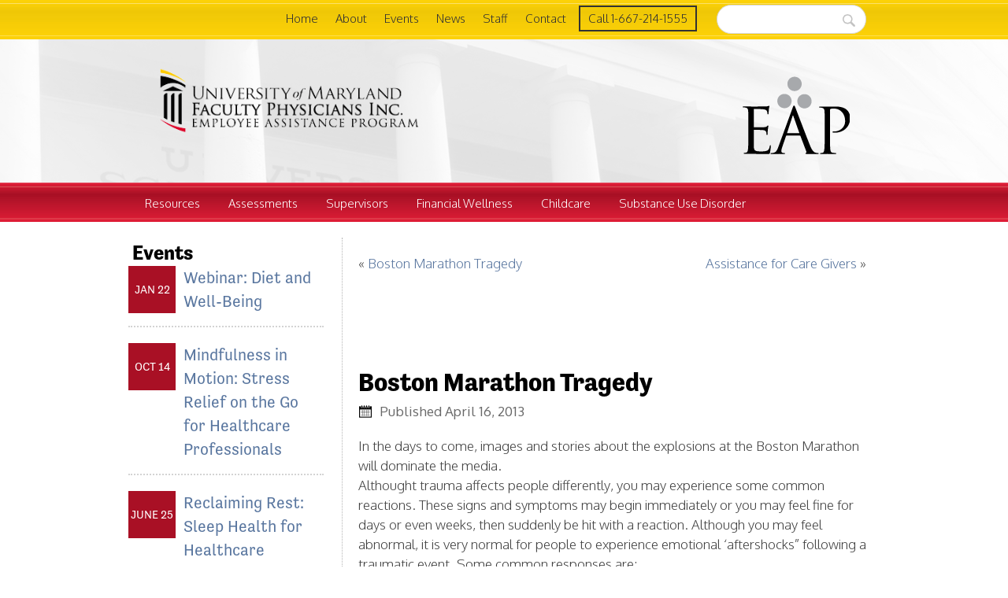

--- FILE ---
content_type: text/html; charset=UTF-8
request_url: https://fpi-eap.org/boston-marathon-tragedy-2/
body_size: 14881
content:
<!DOCTYPE html>
<html lang="en-US">
<head>
<meta charset="UTF-8" />
<meta name="viewport" content="initial-scale = 1.0, maximum-scale = 1.0, user-scalable = no, width = device-width" />
<!--[if lt IE 9]><script src="/html5.js"></script><![endif]-->
<script src="//use.typekit.net/yhf2mha.js"></script>
<script>try{Typekit.load();}catch(e){}</script>
<link rel="stylesheet" href="https://fpi-eap.org/wp-content/themes/UMMS/style.css?b-modified=1604648044" media="screen" />
<link rel="pingback" href="https://fpi-eap.org/xmlrpc.php" />
<title>Boston Marathon Tragedy &#8211; Faculty Physicians Inc.</title>
<meta name='robots' content='max-image-preview:large' />
<link rel='dns-prefetch' href='//www.googletagmanager.com' />
<link rel='dns-prefetch' href='//fonts.googleapis.com' />
<link rel="alternate" type="application/rss+xml" title="Faculty Physicians Inc. &raquo; Feed" href="https://fpi-eap.org/feed/" />
<link rel="alternate" type="application/rss+xml" title="Faculty Physicians Inc. &raquo; Comments Feed" href="https://fpi-eap.org/comments/feed/" />
<link rel="alternate" title="oEmbed (JSON)" type="application/json+oembed" href="https://fpi-eap.org/wp-json/oembed/1.0/embed?url=https%3A%2F%2Ffpi-eap.org%2Fboston-marathon-tragedy-2%2F" />
<link rel="alternate" title="oEmbed (XML)" type="text/xml+oembed" href="https://fpi-eap.org/wp-json/oembed/1.0/embed?url=https%3A%2F%2Ffpi-eap.org%2Fboston-marathon-tragedy-2%2F&#038;format=xml" />
<style id='wp-img-auto-sizes-contain-inline-css' type='text/css'>
img:is([sizes=auto i],[sizes^="auto," i]){contain-intrinsic-size:3000px 1500px}
/*# sourceURL=wp-img-auto-sizes-contain-inline-css */
</style>
<link rel='stylesheet' id='formidable-css' href='https://fpi-eap.org/wp-content/plugins/formidable/css/formidableforms.css?ver=12182014' type='text/css' media='all' />
<link rel='stylesheet' id='responsive-slider-css' href='https://fpi-eap.org/wp-content/plugins/responsive-slider/css/responsive-slider.css?ver=0.1' type='text/css' media='all' />
<style id='wp-emoji-styles-inline-css' type='text/css'>

	img.wp-smiley, img.emoji {
		display: inline !important;
		border: none !important;
		box-shadow: none !important;
		height: 1em !important;
		width: 1em !important;
		margin: 0 0.07em !important;
		vertical-align: -0.1em !important;
		background: none !important;
		padding: 0 !important;
	}
/*# sourceURL=wp-emoji-styles-inline-css */
</style>
<style id='wp-block-library-inline-css' type='text/css'>
:root{--wp-block-synced-color:#7a00df;--wp-block-synced-color--rgb:122,0,223;--wp-bound-block-color:var(--wp-block-synced-color);--wp-editor-canvas-background:#ddd;--wp-admin-theme-color:#007cba;--wp-admin-theme-color--rgb:0,124,186;--wp-admin-theme-color-darker-10:#006ba1;--wp-admin-theme-color-darker-10--rgb:0,107,160.5;--wp-admin-theme-color-darker-20:#005a87;--wp-admin-theme-color-darker-20--rgb:0,90,135;--wp-admin-border-width-focus:2px}@media (min-resolution:192dpi){:root{--wp-admin-border-width-focus:1.5px}}.wp-element-button{cursor:pointer}:root .has-very-light-gray-background-color{background-color:#eee}:root .has-very-dark-gray-background-color{background-color:#313131}:root .has-very-light-gray-color{color:#eee}:root .has-very-dark-gray-color{color:#313131}:root .has-vivid-green-cyan-to-vivid-cyan-blue-gradient-background{background:linear-gradient(135deg,#00d084,#0693e3)}:root .has-purple-crush-gradient-background{background:linear-gradient(135deg,#34e2e4,#4721fb 50%,#ab1dfe)}:root .has-hazy-dawn-gradient-background{background:linear-gradient(135deg,#faaca8,#dad0ec)}:root .has-subdued-olive-gradient-background{background:linear-gradient(135deg,#fafae1,#67a671)}:root .has-atomic-cream-gradient-background{background:linear-gradient(135deg,#fdd79a,#004a59)}:root .has-nightshade-gradient-background{background:linear-gradient(135deg,#330968,#31cdcf)}:root .has-midnight-gradient-background{background:linear-gradient(135deg,#020381,#2874fc)}:root{--wp--preset--font-size--normal:16px;--wp--preset--font-size--huge:42px}.has-regular-font-size{font-size:1em}.has-larger-font-size{font-size:2.625em}.has-normal-font-size{font-size:var(--wp--preset--font-size--normal)}.has-huge-font-size{font-size:var(--wp--preset--font-size--huge)}.has-text-align-center{text-align:center}.has-text-align-left{text-align:left}.has-text-align-right{text-align:right}.has-fit-text{white-space:nowrap!important}#end-resizable-editor-section{display:none}.aligncenter{clear:both}.items-justified-left{justify-content:flex-start}.items-justified-center{justify-content:center}.items-justified-right{justify-content:flex-end}.items-justified-space-between{justify-content:space-between}.screen-reader-text{border:0;clip-path:inset(50%);height:1px;margin:-1px;overflow:hidden;padding:0;position:absolute;width:1px;word-wrap:normal!important}.screen-reader-text:focus{background-color:#ddd;clip-path:none;color:#444;display:block;font-size:1em;height:auto;left:5px;line-height:normal;padding:15px 23px 14px;text-decoration:none;top:5px;width:auto;z-index:100000}html :where(.has-border-color){border-style:solid}html :where([style*=border-top-color]){border-top-style:solid}html :where([style*=border-right-color]){border-right-style:solid}html :where([style*=border-bottom-color]){border-bottom-style:solid}html :where([style*=border-left-color]){border-left-style:solid}html :where([style*=border-width]){border-style:solid}html :where([style*=border-top-width]){border-top-style:solid}html :where([style*=border-right-width]){border-right-style:solid}html :where([style*=border-bottom-width]){border-bottom-style:solid}html :where([style*=border-left-width]){border-left-style:solid}html :where(img[class*=wp-image-]){height:auto;max-width:100%}:where(figure){margin:0 0 1em}html :where(.is-position-sticky){--wp-admin--admin-bar--position-offset:var(--wp-admin--admin-bar--height,0px)}@media screen and (max-width:600px){html :where(.is-position-sticky){--wp-admin--admin-bar--position-offset:0px}}

/*# sourceURL=wp-block-library-inline-css */
</style><style id='wp-block-heading-inline-css' type='text/css'>
h1:where(.wp-block-heading).has-background,h2:where(.wp-block-heading).has-background,h3:where(.wp-block-heading).has-background,h4:where(.wp-block-heading).has-background,h5:where(.wp-block-heading).has-background,h6:where(.wp-block-heading).has-background{padding:1.25em 2.375em}h1.has-text-align-left[style*=writing-mode]:where([style*=vertical-lr]),h1.has-text-align-right[style*=writing-mode]:where([style*=vertical-rl]),h2.has-text-align-left[style*=writing-mode]:where([style*=vertical-lr]),h2.has-text-align-right[style*=writing-mode]:where([style*=vertical-rl]),h3.has-text-align-left[style*=writing-mode]:where([style*=vertical-lr]),h3.has-text-align-right[style*=writing-mode]:where([style*=vertical-rl]),h4.has-text-align-left[style*=writing-mode]:where([style*=vertical-lr]),h4.has-text-align-right[style*=writing-mode]:where([style*=vertical-rl]),h5.has-text-align-left[style*=writing-mode]:where([style*=vertical-lr]),h5.has-text-align-right[style*=writing-mode]:where([style*=vertical-rl]),h6.has-text-align-left[style*=writing-mode]:where([style*=vertical-lr]),h6.has-text-align-right[style*=writing-mode]:where([style*=vertical-rl]){rotate:180deg}
/*# sourceURL=https://fpi-eap.org/wp-includes/blocks/heading/style.min.css */
</style>
<style id='wp-block-paragraph-inline-css' type='text/css'>
.is-small-text{font-size:.875em}.is-regular-text{font-size:1em}.is-large-text{font-size:2.25em}.is-larger-text{font-size:3em}.has-drop-cap:not(:focus):first-letter{float:left;font-size:8.4em;font-style:normal;font-weight:100;line-height:.68;margin:.05em .1em 0 0;text-transform:uppercase}body.rtl .has-drop-cap:not(:focus):first-letter{float:none;margin-left:.1em}p.has-drop-cap.has-background{overflow:hidden}:root :where(p.has-background){padding:1.25em 2.375em}:where(p.has-text-color:not(.has-link-color)) a{color:inherit}p.has-text-align-left[style*="writing-mode:vertical-lr"],p.has-text-align-right[style*="writing-mode:vertical-rl"]{rotate:180deg}
/*# sourceURL=https://fpi-eap.org/wp-includes/blocks/paragraph/style.min.css */
</style>
<style id='global-styles-inline-css' type='text/css'>
:root{--wp--preset--aspect-ratio--square: 1;--wp--preset--aspect-ratio--4-3: 4/3;--wp--preset--aspect-ratio--3-4: 3/4;--wp--preset--aspect-ratio--3-2: 3/2;--wp--preset--aspect-ratio--2-3: 2/3;--wp--preset--aspect-ratio--16-9: 16/9;--wp--preset--aspect-ratio--9-16: 9/16;--wp--preset--color--black: #000000;--wp--preset--color--cyan-bluish-gray: #abb8c3;--wp--preset--color--white: #ffffff;--wp--preset--color--pale-pink: #f78da7;--wp--preset--color--vivid-red: #cf2e2e;--wp--preset--color--luminous-vivid-orange: #ff6900;--wp--preset--color--luminous-vivid-amber: #fcb900;--wp--preset--color--light-green-cyan: #7bdcb5;--wp--preset--color--vivid-green-cyan: #00d084;--wp--preset--color--pale-cyan-blue: #8ed1fc;--wp--preset--color--vivid-cyan-blue: #0693e3;--wp--preset--color--vivid-purple: #9b51e0;--wp--preset--gradient--vivid-cyan-blue-to-vivid-purple: linear-gradient(135deg,rgb(6,147,227) 0%,rgb(155,81,224) 100%);--wp--preset--gradient--light-green-cyan-to-vivid-green-cyan: linear-gradient(135deg,rgb(122,220,180) 0%,rgb(0,208,130) 100%);--wp--preset--gradient--luminous-vivid-amber-to-luminous-vivid-orange: linear-gradient(135deg,rgb(252,185,0) 0%,rgb(255,105,0) 100%);--wp--preset--gradient--luminous-vivid-orange-to-vivid-red: linear-gradient(135deg,rgb(255,105,0) 0%,rgb(207,46,46) 100%);--wp--preset--gradient--very-light-gray-to-cyan-bluish-gray: linear-gradient(135deg,rgb(238,238,238) 0%,rgb(169,184,195) 100%);--wp--preset--gradient--cool-to-warm-spectrum: linear-gradient(135deg,rgb(74,234,220) 0%,rgb(151,120,209) 20%,rgb(207,42,186) 40%,rgb(238,44,130) 60%,rgb(251,105,98) 80%,rgb(254,248,76) 100%);--wp--preset--gradient--blush-light-purple: linear-gradient(135deg,rgb(255,206,236) 0%,rgb(152,150,240) 100%);--wp--preset--gradient--blush-bordeaux: linear-gradient(135deg,rgb(254,205,165) 0%,rgb(254,45,45) 50%,rgb(107,0,62) 100%);--wp--preset--gradient--luminous-dusk: linear-gradient(135deg,rgb(255,203,112) 0%,rgb(199,81,192) 50%,rgb(65,88,208) 100%);--wp--preset--gradient--pale-ocean: linear-gradient(135deg,rgb(255,245,203) 0%,rgb(182,227,212) 50%,rgb(51,167,181) 100%);--wp--preset--gradient--electric-grass: linear-gradient(135deg,rgb(202,248,128) 0%,rgb(113,206,126) 100%);--wp--preset--gradient--midnight: linear-gradient(135deg,rgb(2,3,129) 0%,rgb(40,116,252) 100%);--wp--preset--font-size--small: 13px;--wp--preset--font-size--medium: 20px;--wp--preset--font-size--large: 36px;--wp--preset--font-size--x-large: 42px;--wp--preset--spacing--20: 0.44rem;--wp--preset--spacing--30: 0.67rem;--wp--preset--spacing--40: 1rem;--wp--preset--spacing--50: 1.5rem;--wp--preset--spacing--60: 2.25rem;--wp--preset--spacing--70: 3.38rem;--wp--preset--spacing--80: 5.06rem;--wp--preset--shadow--natural: 6px 6px 9px rgba(0, 0, 0, 0.2);--wp--preset--shadow--deep: 12px 12px 50px rgba(0, 0, 0, 0.4);--wp--preset--shadow--sharp: 6px 6px 0px rgba(0, 0, 0, 0.2);--wp--preset--shadow--outlined: 6px 6px 0px -3px rgb(255, 255, 255), 6px 6px rgb(0, 0, 0);--wp--preset--shadow--crisp: 6px 6px 0px rgb(0, 0, 0);}:where(.is-layout-flex){gap: 0.5em;}:where(.is-layout-grid){gap: 0.5em;}body .is-layout-flex{display: flex;}.is-layout-flex{flex-wrap: wrap;align-items: center;}.is-layout-flex > :is(*, div){margin: 0;}body .is-layout-grid{display: grid;}.is-layout-grid > :is(*, div){margin: 0;}:where(.wp-block-columns.is-layout-flex){gap: 2em;}:where(.wp-block-columns.is-layout-grid){gap: 2em;}:where(.wp-block-post-template.is-layout-flex){gap: 1.25em;}:where(.wp-block-post-template.is-layout-grid){gap: 1.25em;}.has-black-color{color: var(--wp--preset--color--black) !important;}.has-cyan-bluish-gray-color{color: var(--wp--preset--color--cyan-bluish-gray) !important;}.has-white-color{color: var(--wp--preset--color--white) !important;}.has-pale-pink-color{color: var(--wp--preset--color--pale-pink) !important;}.has-vivid-red-color{color: var(--wp--preset--color--vivid-red) !important;}.has-luminous-vivid-orange-color{color: var(--wp--preset--color--luminous-vivid-orange) !important;}.has-luminous-vivid-amber-color{color: var(--wp--preset--color--luminous-vivid-amber) !important;}.has-light-green-cyan-color{color: var(--wp--preset--color--light-green-cyan) !important;}.has-vivid-green-cyan-color{color: var(--wp--preset--color--vivid-green-cyan) !important;}.has-pale-cyan-blue-color{color: var(--wp--preset--color--pale-cyan-blue) !important;}.has-vivid-cyan-blue-color{color: var(--wp--preset--color--vivid-cyan-blue) !important;}.has-vivid-purple-color{color: var(--wp--preset--color--vivid-purple) !important;}.has-black-background-color{background-color: var(--wp--preset--color--black) !important;}.has-cyan-bluish-gray-background-color{background-color: var(--wp--preset--color--cyan-bluish-gray) !important;}.has-white-background-color{background-color: var(--wp--preset--color--white) !important;}.has-pale-pink-background-color{background-color: var(--wp--preset--color--pale-pink) !important;}.has-vivid-red-background-color{background-color: var(--wp--preset--color--vivid-red) !important;}.has-luminous-vivid-orange-background-color{background-color: var(--wp--preset--color--luminous-vivid-orange) !important;}.has-luminous-vivid-amber-background-color{background-color: var(--wp--preset--color--luminous-vivid-amber) !important;}.has-light-green-cyan-background-color{background-color: var(--wp--preset--color--light-green-cyan) !important;}.has-vivid-green-cyan-background-color{background-color: var(--wp--preset--color--vivid-green-cyan) !important;}.has-pale-cyan-blue-background-color{background-color: var(--wp--preset--color--pale-cyan-blue) !important;}.has-vivid-cyan-blue-background-color{background-color: var(--wp--preset--color--vivid-cyan-blue) !important;}.has-vivid-purple-background-color{background-color: var(--wp--preset--color--vivid-purple) !important;}.has-black-border-color{border-color: var(--wp--preset--color--black) !important;}.has-cyan-bluish-gray-border-color{border-color: var(--wp--preset--color--cyan-bluish-gray) !important;}.has-white-border-color{border-color: var(--wp--preset--color--white) !important;}.has-pale-pink-border-color{border-color: var(--wp--preset--color--pale-pink) !important;}.has-vivid-red-border-color{border-color: var(--wp--preset--color--vivid-red) !important;}.has-luminous-vivid-orange-border-color{border-color: var(--wp--preset--color--luminous-vivid-orange) !important;}.has-luminous-vivid-amber-border-color{border-color: var(--wp--preset--color--luminous-vivid-amber) !important;}.has-light-green-cyan-border-color{border-color: var(--wp--preset--color--light-green-cyan) !important;}.has-vivid-green-cyan-border-color{border-color: var(--wp--preset--color--vivid-green-cyan) !important;}.has-pale-cyan-blue-border-color{border-color: var(--wp--preset--color--pale-cyan-blue) !important;}.has-vivid-cyan-blue-border-color{border-color: var(--wp--preset--color--vivid-cyan-blue) !important;}.has-vivid-purple-border-color{border-color: var(--wp--preset--color--vivid-purple) !important;}.has-vivid-cyan-blue-to-vivid-purple-gradient-background{background: var(--wp--preset--gradient--vivid-cyan-blue-to-vivid-purple) !important;}.has-light-green-cyan-to-vivid-green-cyan-gradient-background{background: var(--wp--preset--gradient--light-green-cyan-to-vivid-green-cyan) !important;}.has-luminous-vivid-amber-to-luminous-vivid-orange-gradient-background{background: var(--wp--preset--gradient--luminous-vivid-amber-to-luminous-vivid-orange) !important;}.has-luminous-vivid-orange-to-vivid-red-gradient-background{background: var(--wp--preset--gradient--luminous-vivid-orange-to-vivid-red) !important;}.has-very-light-gray-to-cyan-bluish-gray-gradient-background{background: var(--wp--preset--gradient--very-light-gray-to-cyan-bluish-gray) !important;}.has-cool-to-warm-spectrum-gradient-background{background: var(--wp--preset--gradient--cool-to-warm-spectrum) !important;}.has-blush-light-purple-gradient-background{background: var(--wp--preset--gradient--blush-light-purple) !important;}.has-blush-bordeaux-gradient-background{background: var(--wp--preset--gradient--blush-bordeaux) !important;}.has-luminous-dusk-gradient-background{background: var(--wp--preset--gradient--luminous-dusk) !important;}.has-pale-ocean-gradient-background{background: var(--wp--preset--gradient--pale-ocean) !important;}.has-electric-grass-gradient-background{background: var(--wp--preset--gradient--electric-grass) !important;}.has-midnight-gradient-background{background: var(--wp--preset--gradient--midnight) !important;}.has-small-font-size{font-size: var(--wp--preset--font-size--small) !important;}.has-medium-font-size{font-size: var(--wp--preset--font-size--medium) !important;}.has-large-font-size{font-size: var(--wp--preset--font-size--large) !important;}.has-x-large-font-size{font-size: var(--wp--preset--font-size--x-large) !important;}
/*# sourceURL=global-styles-inline-css */
</style>

<style id='classic-theme-styles-inline-css' type='text/css'>
/*! This file is auto-generated */
.wp-block-button__link{color:#fff;background-color:#32373c;border-radius:9999px;box-shadow:none;text-decoration:none;padding:calc(.667em + 2px) calc(1.333em + 2px);font-size:1.125em}.wp-block-file__button{background:#32373c;color:#fff;text-decoration:none}
/*# sourceURL=/wp-includes/css/classic-themes.min.css */
</style>
<style id='responsive-menu-inline-css' type='text/css'>
/** This file is major component of this plugin so please don't try to edit here. */
#rmp_menu_trigger-1362 {
  width: 55px;
  height: 55px;
  position: fixed;
  top: 15px;
  border-radius: 5px;
  display: none;
  text-decoration: none;
  right: 5%;
  background: #000000;
  transition: transform 0.5s, background-color 0.5s;
}
#rmp_menu_trigger-1362:hover, #rmp_menu_trigger-1362:focus {
  background: #000000;
  text-decoration: unset;
}
#rmp_menu_trigger-1362.is-active {
  background: #000000;
}
#rmp_menu_trigger-1362 .rmp-trigger-box {
  width: 25px;
  color: #ffffff;
}
#rmp_menu_trigger-1362 .rmp-trigger-icon-active, #rmp_menu_trigger-1362 .rmp-trigger-text-open {
  display: none;
}
#rmp_menu_trigger-1362.is-active .rmp-trigger-icon-active, #rmp_menu_trigger-1362.is-active .rmp-trigger-text-open {
  display: inline;
}
#rmp_menu_trigger-1362.is-active .rmp-trigger-icon-inactive, #rmp_menu_trigger-1362.is-active .rmp-trigger-text {
  display: none;
}
#rmp_menu_trigger-1362 .rmp-trigger-label {
  color: #ffffff;
  pointer-events: none;
  line-height: 13px;
  font-family: inherit;
  font-size: 14px;
  display: inline;
  text-transform: inherit;
}
#rmp_menu_trigger-1362 .rmp-trigger-label.rmp-trigger-label-top {
  display: block;
  margin-bottom: 12px;
}
#rmp_menu_trigger-1362 .rmp-trigger-label.rmp-trigger-label-bottom {
  display: block;
  margin-top: 12px;
}
#rmp_menu_trigger-1362 .responsive-menu-pro-inner {
  display: block;
}
#rmp_menu_trigger-1362 .rmp-trigger-icon-inactive .rmp-font-icon {
  color: #ffffff;
}
#rmp_menu_trigger-1362 .responsive-menu-pro-inner, #rmp_menu_trigger-1362 .responsive-menu-pro-inner::before, #rmp_menu_trigger-1362 .responsive-menu-pro-inner::after {
  width: 25px;
  height: 3px;
  background-color: #ffffff;
  border-radius: 4px;
  position: absolute;
}
#rmp_menu_trigger-1362 .rmp-trigger-icon-active .rmp-font-icon {
  color: #ffffff;
}
#rmp_menu_trigger-1362.is-active .responsive-menu-pro-inner, #rmp_menu_trigger-1362.is-active .responsive-menu-pro-inner::before, #rmp_menu_trigger-1362.is-active .responsive-menu-pro-inner::after {
  background-color: #ffffff;
}
#rmp_menu_trigger-1362:hover .rmp-trigger-icon-inactive .rmp-font-icon {
  color: #ffffff;
}
#rmp_menu_trigger-1362:not(.is-active):hover .responsive-menu-pro-inner, #rmp_menu_trigger-1362:not(.is-active):hover .responsive-menu-pro-inner::before, #rmp_menu_trigger-1362:not(.is-active):hover .responsive-menu-pro-inner::after {
  background-color: #ffffff;
}
#rmp_menu_trigger-1362 .responsive-menu-pro-inner::before {
  top: 10px;
}
#rmp_menu_trigger-1362 .responsive-menu-pro-inner::after {
  bottom: 10px;
}
#rmp_menu_trigger-1362.is-active .responsive-menu-pro-inner::after {
  bottom: 0;
}
/* Hamburger menu styling */
@media screen and (max-width: 1000px) {
  /** Menu Title Style */
  /** Menu Additional Content Style */
  #rmp_menu_trigger-1362 {
    display: block;
  }
  #rmp-container-1362 {
    position: fixed;
    top: 0;
    margin: 0;
    transition: transform 0.5s;
    overflow: auto;
    display: block;
    width: 75%;
    background-color: #212121;
    background-image: url("");
    height: 100%;
    left: 0;
    padding-top: 0px;
    padding-left: 0px;
    padding-bottom: 0px;
    padding-right: 0px;
  }
  #rmp-menu-wrap-1362 {
    padding-top: 0px;
    padding-left: 0px;
    padding-bottom: 0px;
    padding-right: 0px;
    background-color: #212121;
  }
  #rmp-menu-wrap-1362 .rmp-menu, #rmp-menu-wrap-1362 .rmp-submenu {
    width: 100%;
    box-sizing: border-box;
    margin: 0;
    padding: 0;
  }
  #rmp-menu-wrap-1362 .rmp-submenu-depth-1 .rmp-menu-item-link {
    padding-left: 10%;
  }
  #rmp-menu-wrap-1362 .rmp-submenu-depth-2 .rmp-menu-item-link {
    padding-left: 15%;
  }
  #rmp-menu-wrap-1362 .rmp-submenu-depth-3 .rmp-menu-item-link {
    padding-left: 20%;
  }
  #rmp-menu-wrap-1362 .rmp-submenu-depth-4 .rmp-menu-item-link {
    padding-left: 25%;
  }
  #rmp-menu-wrap-1362 .rmp-submenu.rmp-submenu-open {
    display: block;
  }
  #rmp-menu-wrap-1362 .rmp-menu-item {
    width: 100%;
    list-style: none;
    margin: 0;
  }
  #rmp-menu-wrap-1362 .rmp-menu-item-link {
    height: 40px;
    line-height: 40px;
    font-size: 19px;
    border-bottom: 1px solid #212121;
    font-family: inherit;
    color: #ffffff;
    text-align: left;
    background-color: #212121;
    font-weight: bold;
    letter-spacing: 0px;
    display: block;
    box-sizing: border-box;
    width: 100%;
    text-decoration: none;
    position: relative;
    overflow: hidden;
    transition: background-color 0.5s, border-color 0.5s, 0.5s;
    padding: 0 5%;
    padding-right: 50px;
  }
  #rmp-menu-wrap-1362 .rmp-menu-item-link:after, #rmp-menu-wrap-1362 .rmp-menu-item-link:before {
    display: none;
  }
  #rmp-menu-wrap-1362 .rmp-menu-item-link:hover, #rmp-menu-wrap-1362 .rmp-menu-item-link:focus {
    color: #ffffff;
    border-color: #212121;
    background-color: #3f3f3f;
  }
  #rmp-menu-wrap-1362 .rmp-menu-item-link:focus {
    outline: none;
    border-color: unset;
    box-shadow: unset;
  }
  #rmp-menu-wrap-1362 .rmp-menu-item-link .rmp-font-icon {
    height: 40px;
    line-height: 40px;
    margin-right: 10px;
    font-size: 19px;
  }
  #rmp-menu-wrap-1362 .rmp-menu-current-item .rmp-menu-item-link {
    color: #ff0000;
    border-color: #212121;
    background-color: #ffffff;
  }
  #rmp-menu-wrap-1362 .rmp-menu-current-item .rmp-menu-item-link:hover, #rmp-menu-wrap-1362 .rmp-menu-current-item .rmp-menu-item-link:focus {
    color: #ffffff;
    border-color: #3f3f3f;
    background-color: #3f3f3f;
  }
  #rmp-menu-wrap-1362 .rmp-menu-subarrow {
    position: absolute;
    top: 0;
    bottom: 0;
    text-align: center;
    overflow: hidden;
    background-size: cover;
    overflow: hidden;
    right: 0;
    border-left-style: solid;
    border-left-color: #212121;
    border-left-width: 1px;
    height: 40px;
    width: 40px;
    color: #ffffff;
    background-color: #212121;
  }
  #rmp-menu-wrap-1362 .rmp-menu-subarrow svg {
    fill: #ffffff;
  }
  #rmp-menu-wrap-1362 .rmp-menu-subarrow:hover {
    color: #ffffff;
    border-color: #3f3f3f;
    background-color: #3f3f3f;
  }
  #rmp-menu-wrap-1362 .rmp-menu-subarrow:hover svg {
    fill: #ffffff;
  }
  #rmp-menu-wrap-1362 .rmp-menu-subarrow .rmp-font-icon {
    margin-right: unset;
  }
  #rmp-menu-wrap-1362 .rmp-menu-subarrow * {
    vertical-align: middle;
    line-height: 40px;
  }
  #rmp-menu-wrap-1362 .rmp-menu-subarrow-active {
    display: block;
    background-size: cover;
    color: #ffffff;
    border-color: #212121;
    background-color: #212121;
  }
  #rmp-menu-wrap-1362 .rmp-menu-subarrow-active svg {
    fill: #ffffff;
  }
  #rmp-menu-wrap-1362 .rmp-menu-subarrow-active:hover {
    color: #ffffff;
    border-color: #3f3f3f;
    background-color: #3f3f3f;
  }
  #rmp-menu-wrap-1362 .rmp-menu-subarrow-active:hover svg {
    fill: #ffffff;
  }
  #rmp-menu-wrap-1362 .rmp-submenu {
    display: none;
  }
  #rmp-menu-wrap-1362 .rmp-submenu .rmp-menu-item-link {
    height: 40px;
    line-height: 40px;
    letter-spacing: 0px;
    font-size: 13px;
    border-bottom: 1px solid #212121;
    font-family: inherit;
    font-weight: normal;
    color: #ffffff;
    text-align: left;
    background-color: #212121;
  }
  #rmp-menu-wrap-1362 .rmp-submenu .rmp-menu-item-link:hover, #rmp-menu-wrap-1362 .rmp-submenu .rmp-menu-item-link:focus {
    color: #ffffff;
    border-color: #212121;
    background-color: #3f3f3f;
  }
  #rmp-menu-wrap-1362 .rmp-submenu .rmp-menu-current-item .rmp-menu-item-link {
    color: #ffffff;
    border-color: #212121;
    background-color: #212121;
  }
  #rmp-menu-wrap-1362 .rmp-submenu .rmp-menu-current-item .rmp-menu-item-link:hover, #rmp-menu-wrap-1362 .rmp-submenu .rmp-menu-current-item .rmp-menu-item-link:focus {
    color: #ffffff;
    border-color: #3f3f3f;
    background-color: #3f3f3f;
  }
  #rmp-menu-wrap-1362 .rmp-submenu .rmp-menu-subarrow {
    right: 0;
    border-right: unset;
    border-left-style: solid;
    border-left-color: #1d4354;
    border-left-width: 0px;
    height: 39px;
    line-height: 39px;
    width: 40px;
    color: #fff;
    background-color: inherit;
  }
  #rmp-menu-wrap-1362 .rmp-submenu .rmp-menu-subarrow:hover {
    color: #fff;
    border-color: #3f3f3f;
    background-color: inherit;
  }
  #rmp-menu-wrap-1362 .rmp-submenu .rmp-menu-subarrow-active {
    color: #fff;
    border-color: #1d4354;
    background-color: inherit;
  }
  #rmp-menu-wrap-1362 .rmp-submenu .rmp-menu-subarrow-active:hover {
    color: #fff;
    border-color: #3f3f3f;
    background-color: inherit;
  }
  #rmp-menu-wrap-1362 .rmp-menu-item-description {
    margin: 0;
    padding: 5px 5%;
    opacity: 0.8;
    color: #ffffff;
  }
  #rmp-search-box-1362 {
    display: block;
    padding-top: 0px;
    padding-left: 5%;
    padding-bottom: 0px;
    padding-right: 5%;
  }
  #rmp-search-box-1362 .rmp-search-form {
    margin: 0;
  }
  #rmp-search-box-1362 .rmp-search-box {
    background: #ffffff;
    border: 1px solid #dadada;
    color: #333333;
    width: 100%;
    padding: 0 5%;
    border-radius: 30px;
    height: 45px;
    -webkit-appearance: none;
  }
  #rmp-search-box-1362 .rmp-search-box::placeholder {
    color: #c7c7cd;
  }
  #rmp-search-box-1362 .rmp-search-box:focus {
    background-color: #ffffff;
    outline: 2px solid #dadada;
    color: #333333;
  }
  #rmp-menu-title-1362 {
    background-color: #212121;
    color: #ffffff;
    text-align: left;
    font-size: 13px;
    padding-top: 10%;
    padding-left: 5%;
    padding-bottom: 0%;
    padding-right: 5%;
    font-weight: 400;
    transition: background-color 0.5s, border-color 0.5s, color 0.5s;
  }
  #rmp-menu-title-1362:hover {
    background-color: #212121;
    color: #ffffff;
  }
  #rmp-menu-title-1362 > .rmp-menu-title-link {
    color: #ffffff;
    width: 100%;
    background-color: unset;
    text-decoration: none;
  }
  #rmp-menu-title-1362 > .rmp-menu-title-link:hover {
    color: #ffffff;
  }
  #rmp-menu-title-1362 .rmp-font-icon {
    font-size: 13px;
  }
  #rmp-menu-additional-content-1362 {
    padding-top: 0px;
    padding-left: 5%;
    padding-bottom: 0px;
    padding-right: 5%;
    color: #ffffff;
    text-align: center;
    font-size: 16px;
  }
}
/**
This file contents common styling of menus.
*/
.rmp-container {
  display: none;
  visibility: visible;
  padding: 0px 0px 0px 0px;
  z-index: 99998;
  transition: all 0.3s;
  /** Scrolling bar in menu setting box **/
}
.rmp-container.rmp-fade-top, .rmp-container.rmp-fade-left, .rmp-container.rmp-fade-right, .rmp-container.rmp-fade-bottom {
  display: none;
}
.rmp-container.rmp-slide-left, .rmp-container.rmp-push-left {
  transform: translateX(-100%);
  -ms-transform: translateX(-100%);
  -webkit-transform: translateX(-100%);
  -moz-transform: translateX(-100%);
}
.rmp-container.rmp-slide-left.rmp-menu-open, .rmp-container.rmp-push-left.rmp-menu-open {
  transform: translateX(0);
  -ms-transform: translateX(0);
  -webkit-transform: translateX(0);
  -moz-transform: translateX(0);
}
.rmp-container.rmp-slide-right, .rmp-container.rmp-push-right {
  transform: translateX(100%);
  -ms-transform: translateX(100%);
  -webkit-transform: translateX(100%);
  -moz-transform: translateX(100%);
}
.rmp-container.rmp-slide-right.rmp-menu-open, .rmp-container.rmp-push-right.rmp-menu-open {
  transform: translateX(0);
  -ms-transform: translateX(0);
  -webkit-transform: translateX(0);
  -moz-transform: translateX(0);
}
.rmp-container.rmp-slide-top, .rmp-container.rmp-push-top {
  transform: translateY(-100%);
  -ms-transform: translateY(-100%);
  -webkit-transform: translateY(-100%);
  -moz-transform: translateY(-100%);
}
.rmp-container.rmp-slide-top.rmp-menu-open, .rmp-container.rmp-push-top.rmp-menu-open {
  transform: translateY(0);
  -ms-transform: translateY(0);
  -webkit-transform: translateY(0);
  -moz-transform: translateY(0);
}
.rmp-container.rmp-slide-bottom, .rmp-container.rmp-push-bottom {
  transform: translateY(100%);
  -ms-transform: translateY(100%);
  -webkit-transform: translateY(100%);
  -moz-transform: translateY(100%);
}
.rmp-container.rmp-slide-bottom.rmp-menu-open, .rmp-container.rmp-push-bottom.rmp-menu-open {
  transform: translateX(0);
  -ms-transform: translateX(0);
  -webkit-transform: translateX(0);
  -moz-transform: translateX(0);
}
.rmp-container::-webkit-scrollbar {
  width: 0px;
}
.rmp-container ::-webkit-scrollbar-track {
  box-shadow: inset 0 0 5px transparent;
}
.rmp-container ::-webkit-scrollbar-thumb {
  background: transparent;
}
.rmp-container ::-webkit-scrollbar-thumb:hover {
  background: transparent;
}
.rmp-container .rmp-menu-wrap .rmp-menu {
  transition: none;
  border-radius: 0;
  box-shadow: none;
  background: none;
  border: 0;
  bottom: auto;
  box-sizing: border-box;
  clip: auto;
  color: #666;
  display: block;
  float: none;
  font-family: inherit;
  font-size: 14px;
  height: auto;
  left: auto;
  line-height: 1.7;
  list-style-type: none;
  margin: 0;
  min-height: auto;
  max-height: none;
  opacity: 1;
  outline: none;
  overflow: visible;
  padding: 0;
  position: relative;
  pointer-events: auto;
  right: auto;
  text-align: left;
  text-decoration: none;
  text-indent: 0;
  text-transform: none;
  transform: none;
  top: auto;
  visibility: inherit;
  width: auto;
  word-wrap: break-word;
  white-space: normal;
}
.rmp-container .rmp-menu-additional-content {
  display: block;
  word-break: break-word;
}
.rmp-container .rmp-menu-title {
  display: flex;
  flex-direction: column;
}
.rmp-container .rmp-menu-title .rmp-menu-title-image {
  max-width: 100%;
  margin-bottom: 15px;
  display: block;
  margin: auto;
  margin-bottom: 15px;
}
button.rmp_menu_trigger {
  z-index: 999999;
  overflow: hidden;
  outline: none;
  border: 0;
  display: none;
  margin: 0;
  transition: transform 0.5s, background-color 0.5s;
  padding: 0;
}
button.rmp_menu_trigger .responsive-menu-pro-inner::before, button.rmp_menu_trigger .responsive-menu-pro-inner::after {
  content: "";
  display: block;
}
button.rmp_menu_trigger .responsive-menu-pro-inner::before {
  top: 10px;
}
button.rmp_menu_trigger .responsive-menu-pro-inner::after {
  bottom: 10px;
}
button.rmp_menu_trigger .rmp-trigger-box {
  width: 40px;
  display: inline-block;
  position: relative;
  pointer-events: none;
  vertical-align: super;
}
/*  Menu Trigger Boring Animation */
.rmp-menu-trigger-boring .responsive-menu-pro-inner {
  transition-property: none;
}
.rmp-menu-trigger-boring .responsive-menu-pro-inner::after, .rmp-menu-trigger-boring .responsive-menu-pro-inner::before {
  transition-property: none;
}
.rmp-menu-trigger-boring.is-active .responsive-menu-pro-inner {
  transform: rotate(45deg);
}
.rmp-menu-trigger-boring.is-active .responsive-menu-pro-inner:before {
  top: 0;
  opacity: 0;
}
.rmp-menu-trigger-boring.is-active .responsive-menu-pro-inner:after {
  bottom: 0;
  transform: rotate(-90deg);
}

/*# sourceURL=responsive-menu-inline-css */
</style>
<link rel='stylesheet' id='dashicons-css' href='https://fpi-eap.org/wp-includes/css/dashicons.min.css?ver=6.9' type='text/css' media='all' />
<link rel='stylesheet' id='style.responsive.css-css' href='https://fpi-eap.org/wp-content/themes/UMMS/style.responsive.css?ver=6.9' type='text/css' media='all' />
<link rel='stylesheet' id='css-css' href='https://fonts.googleapis.com/css?family=Oswald%7COxygen&#038;subset=latin&#038;ver=6.9' type='text/css' media='all' />
<script type="text/javascript" src="https://fpi-eap.org/wp-content/themes/UMMS/jquery.js?ver=-b-modified-1442945513" id="jquery-js"></script>
<script type="text/javascript" id="rmp_menu_scripts-js-extra">
/* <![CDATA[ */
var rmp_menu = {"ajaxURL":"https://fpi-eap.org/wp-admin/admin-ajax.php","wp_nonce":"324e9df3e0","menu":[{"menu_theme":"Default","theme_type":"default","theme_location_menu":"0","submenu_submenu_arrow_width":"40","submenu_submenu_arrow_width_unit":"px","submenu_submenu_arrow_height":"39","submenu_submenu_arrow_height_unit":"px","submenu_arrow_position":"right","submenu_sub_arrow_background_colour":"","submenu_sub_arrow_background_hover_colour":"","submenu_sub_arrow_background_colour_active":"","submenu_sub_arrow_background_hover_colour_active":"","submenu_sub_arrow_border_width":"","submenu_sub_arrow_border_width_unit":"px","submenu_sub_arrow_border_colour":"#1d4354","submenu_sub_arrow_border_hover_colour":"#3f3f3f","submenu_sub_arrow_border_colour_active":"#1d4354","submenu_sub_arrow_border_hover_colour_active":"#3f3f3f","submenu_sub_arrow_shape_colour":"#fff","submenu_sub_arrow_shape_hover_colour":"#fff","submenu_sub_arrow_shape_colour_active":"#fff","submenu_sub_arrow_shape_hover_colour_active":"#fff","use_header_bar":"off","header_bar_items_order":{"logo":"off","title":"on","additional content":"off","menu":"on","search":"off"},"header_bar_title":"Responsive Menu","header_bar_html_content":"","header_bar_logo":"","header_bar_logo_link":"","header_bar_logo_width":"","header_bar_logo_width_unit":"%","header_bar_logo_height":"","header_bar_logo_height_unit":"px","header_bar_height":"80","header_bar_height_unit":"px","header_bar_padding":{"top":"0px","right":"5%","bottom":"0px","left":"5%"},"header_bar_font":"","header_bar_font_size":"14","header_bar_font_size_unit":"px","header_bar_text_color":"#ffffff","header_bar_background_color":"#1d4354","header_bar_breakpoint":"8000","header_bar_position_type":"fixed","header_bar_adjust_page":"on","header_bar_scroll_enable":"off","header_bar_scroll_background_color":"#36bdf6","mobile_breakpoint":"600","tablet_breakpoint":"1000","transition_speed":"0.5","sub_menu_speed":"0.2","show_menu_on_page_load":"off","menu_disable_scrolling":"off","menu_overlay":"off","menu_overlay_colour":"rgba(0,0,0,0.7)","desktop_menu_width":"","desktop_menu_width_unit":"%","desktop_menu_positioning":"absolute","desktop_menu_side":"left","desktop_menu_to_hide":"","use_current_theme_location":"off","mega_menu":{"225":"off","227":"off","229":"off","228":"off","226":"off"},"desktop_submenu_open_animation":"none","desktop_submenu_open_animation_speed":"100ms","desktop_submenu_open_on_click":"off","desktop_menu_hide_and_show":"off","menu_name":"Default Menu","menu_to_use":"mobile","different_menu_for_mobile":"off","menu_to_use_in_mobile":"main-menu","use_mobile_menu":"on","use_tablet_menu":"on","use_desktop_menu":"off","menu_display_on":"all-pages","menu_to_hide":"","submenu_descriptions_on":"off","custom_walker":"","menu_background_colour":"#212121","menu_depth":"5","smooth_scroll_on":"off","smooth_scroll_speed":"500","menu_font_icons":{"id":["225"],"icon":[""]},"menu_links_height":"40","menu_links_height_unit":"px","menu_links_line_height":"40","menu_links_line_height_unit":"px","menu_depth_0":"5","menu_depth_0_unit":"%","menu_font_size":"19","menu_font_size_unit":"px","menu_font":"","menu_font_weight":"bold","menu_text_alignment":"left","menu_text_letter_spacing":"","menu_word_wrap":"off","menu_link_colour":"#ffffff","menu_link_hover_colour":"#ffffff","menu_current_link_colour":"#ff0000","menu_current_link_hover_colour":"#ffffff","menu_item_background_colour":"#212121","menu_item_background_hover_colour":"#3f3f3f","menu_current_item_background_colour":"#ffffff","menu_current_item_background_hover_colour":"#3f3f3f","menu_border_width":"1","menu_border_width_unit":"px","menu_item_border_colour":"#212121","menu_item_border_colour_hover":"#212121","menu_current_item_border_colour":"#212121","menu_current_item_border_hover_colour":"#3f3f3f","submenu_links_height":"40","submenu_links_height_unit":"px","submenu_links_line_height":"40","submenu_links_line_height_unit":"px","menu_depth_side":"left","menu_depth_1":"10","menu_depth_1_unit":"%","menu_depth_2":"15","menu_depth_2_unit":"%","menu_depth_3":"20","menu_depth_3_unit":"%","menu_depth_4":"25","menu_depth_4_unit":"%","submenu_item_background_colour":"#212121","submenu_item_background_hover_colour":"#3f3f3f","submenu_current_item_background_colour":"#212121","submenu_current_item_background_hover_colour":"#3f3f3f","submenu_border_width":"1","submenu_border_width_unit":"px","submenu_item_border_colour":"#212121","submenu_item_border_colour_hover":"#212121","submenu_current_item_border_colour":"#212121","submenu_current_item_border_hover_colour":"#3f3f3f","submenu_font_size":"13","submenu_font_size_unit":"px","submenu_font":"","submenu_font_weight":"normal","submenu_text_letter_spacing":"","submenu_text_alignment":"left","submenu_link_colour":"#ffffff","submenu_link_hover_colour":"#ffffff","submenu_current_link_colour":"#ffffff","submenu_current_link_hover_colour":"#ffffff","inactive_arrow_shape":"\u25bc","active_arrow_shape":"\u25b2","inactive_arrow_font_icon":"","active_arrow_font_icon":"","inactive_arrow_image":"","active_arrow_image":"","submenu_arrow_width":"40","submenu_arrow_width_unit":"px","submenu_arrow_height":"40","submenu_arrow_height_unit":"px","arrow_position":"right","menu_sub_arrow_shape_colour":"#ffffff","menu_sub_arrow_shape_hover_colour":"#ffffff","menu_sub_arrow_shape_colour_active":"#ffffff","menu_sub_arrow_shape_hover_colour_active":"#ffffff","menu_sub_arrow_border_width":"1","menu_sub_arrow_border_width_unit":"px","menu_sub_arrow_border_colour":"#212121","menu_sub_arrow_border_hover_colour":"#3f3f3f","menu_sub_arrow_border_colour_active":"#212121","menu_sub_arrow_border_hover_colour_active":"#3f3f3f","menu_sub_arrow_background_colour":"#212121","menu_sub_arrow_background_hover_colour":"#3f3f3f","menu_sub_arrow_background_colour_active":"#212121","menu_sub_arrow_background_hover_colour_active":"#3f3f3f","fade_submenus":"off","fade_submenus_side":"left","fade_submenus_delay":"100","fade_submenus_speed":"500","use_slide_effect":"off","slide_effect_back_to_text":"Back","accordion_animation":"on","auto_expand_all_submenus":"on","auto_expand_current_submenus":"on","menu_item_click_to_trigger_submenu":"on","button_width":"55","button_width_unit":"px","button_height":"55","button_height_unit":"px","button_background_colour":"#000000","button_background_colour_hover":"#000000","button_background_colour_active":"#000000","toggle_button_border_radius":"5","button_transparent_background":"off","button_left_or_right":"right","button_position_type":"fixed","button_distance_from_side":"5","button_distance_from_side_unit":"%","button_top":"15","button_top_unit":"px","button_push_with_animation":"off","button_click_animation":"boring","button_line_margin":"5","button_line_margin_unit":"px","button_line_width":"25","button_line_width_unit":"px","button_line_height":"3","button_line_height_unit":"px","button_line_colour":"#ffffff","button_line_colour_hover":"#ffffff","button_line_colour_active":"#ffffff","button_font_icon":"","button_font_icon_when_clicked":"","button_image":"","button_image_when_clicked":"","button_title":"","button_title_open":"","button_title_position":"left","menu_container_columns":"","button_font":"","button_font_size":"14","button_font_size_unit":"px","button_title_line_height":"13","button_title_line_height_unit":"px","button_text_colour":"#ffffff","button_trigger_type_click":"on","button_trigger_type_hover":"off","button_click_trigger":"#responsive-menu-button","items_order":{"title":"on","menu":"on","search":"on","additional content":"on"},"menu_title":"","menu_title_link":"","menu_title_link_location":"_self","menu_title_image":"","menu_title_font_icon":"","menu_title_section_padding":{"top":"10%","right":"5%","bottom":"0%","left":"5%"},"menu_title_background_colour":"#212121","menu_title_background_hover_colour":"#212121","menu_title_font_size":"13","menu_title_font_size_unit":"px","menu_title_alignment":"left","menu_title_font_weight":"400","menu_title_font_family":"","menu_title_colour":"#ffffff","menu_title_hover_colour":"#ffffff","menu_title_image_width":"","menu_title_image_width_unit":"%","menu_title_image_height":"","menu_title_image_height_unit":"px","menu_additional_content":"","menu_additional_section_padding":{"top":"0px","right":"5%","bottom":"0px","left":"5%"},"menu_additional_content_font_size":"16","menu_additional_content_font_size_unit":"px","menu_additional_content_alignment":"center","menu_additional_content_colour":"#ffffff","menu_search_box_text":"Search","menu_search_box_code":"","menu_search_section_padding":{"top":"0px","right":"5%","bottom":"0px","left":"5%"},"menu_search_box_height":"45","menu_search_box_height_unit":"px","menu_search_box_border_radius":"30","menu_search_box_text_colour":"#333333","menu_search_box_background_colour":"#ffffff","menu_search_box_placeholder_colour":"#c7c7cd","menu_search_box_border_colour":"#dadada","menu_section_padding":{"top":"0px","right":"0px","bottom":"0px","left":"0px"},"menu_width":"75","menu_width_unit":"%","menu_maximum_width":"","menu_maximum_width_unit":"px","menu_minimum_width":"","menu_minimum_width_unit":"px","menu_auto_height":"off","menu_container_padding":{"top":"0px","right":"0px","bottom":"0px","left":"0px"},"menu_container_background_colour":"#212121","menu_background_image":"","animation_type":"slide","menu_appear_from":"left","animation_speed":"0.5","page_wrapper":"","menu_close_on_body_click":"off","menu_close_on_scroll":"off","menu_close_on_link_click":"off","enable_touch_gestures":"off","hamburger_position_selector":"","menu_id":1362,"active_toggle_contents":"\u25b2","inactive_toggle_contents":"\u25bc"}]};
//# sourceURL=rmp_menu_scripts-js-extra
/* ]]> */
</script>
<script type="text/javascript" src="https://fpi-eap.org/wp-content/plugins/responsive-menu/v4.0.0/assets/js/rmp-menu.js?ver=4.6.0-b-modified-1755715575" id="rmp_menu_scripts-js"></script>

<!-- Google tag (gtag.js) snippet added by Site Kit -->
<!-- Google Analytics snippet added by Site Kit -->
<script type="text/javascript" src="https://www.googletagmanager.com/gtag/js?id=G-LF0NYM95GH" id="google_gtagjs-js" async></script>
<script type="text/javascript" id="google_gtagjs-js-after">
/* <![CDATA[ */
window.dataLayer = window.dataLayer || [];function gtag(){dataLayer.push(arguments);}
gtag("set","linker",{"domains":["fpi-eap.org"]});
gtag("js", new Date());
gtag("set", "developer_id.dZTNiMT", true);
gtag("config", "G-LF0NYM95GH");
//# sourceURL=google_gtagjs-js-after
/* ]]> */
</script>
<script type="text/javascript" src="https://fpi-eap.org/wp-content/themes/UMMS/jquery-migrate-1.1.1.js?ver=-b-modified-1442945513" id="jquery_migrate-js"></script>
<script type="text/javascript" src="https://fpi-eap.org/wp-content/themes/UMMS/script.js?ver=-b-modified-1442945515" id="script.js-js"></script>
<script type="text/javascript" src="https://fpi-eap.org/wp-content/themes/UMMS/script.responsive.js?ver=-b-modified-1442945515" id="script.responsive.js-js"></script>
<link rel="https://api.w.org/" href="https://fpi-eap.org/wp-json/" /><link rel="alternate" title="JSON" type="application/json" href="https://fpi-eap.org/wp-json/wp/v2/posts/601" /><link rel="EditURI" type="application/rsd+xml" title="RSD" href="https://fpi-eap.org/xmlrpc.php?rsd" />
<link rel="canonical" href="https://fpi-eap.org/boston-marathon-tragedy-2/" />
<link rel='shortlink' href='https://fpi-eap.org/?p=601' />
<meta name="generator" content="Site Kit by Google 1.168.0" /><script>document.documentElement.className += " js";</script>
<link rel="shortcut icon" href="https://fpi-eap.org/wp-content/themes/UMMS/favicon.ico" />


<link rel='home' href='https://www.fpi-eap.org/' />		<style type="text/css" id="wp-custom-css">
			.footer-text a:hover {
color: #F4CC06;
}
.footer-text a:visited {
color: #F4CC06;
}
.eve .su-post-thumbnail {
    display: none !important;
}
.eve .su-post {
    padding-left: 70px !important;
    margin-bottom: 20px !important;
    border-bottom: 2px dotted lightgray !important;
    padding-bottom: 10px !important;
    position: relative;
}
.eve .date {
    position: absolute !important;
    left: 0 !important;
    background: #a91025 !important;
    height: 60px !important;
    font-size: 15px !important;
    width: 60px !important;
    line-height: 60px !important;
    text-align: center !important;
    color: white !important;
    text-transform: uppercase !important;
	display:block  !important;
}
.eve .su-posts-default-loop .su-post-meta{display:none;}

.category-events .postdateicon {
    display: none;
}
.category-events .entry-title a {
    position: relative;
    padding-left: 70px;
    display: inline-block;
}
.post.category-events .date{
	position: absolute !important;
    left: 0 !important;
    background: #a91025 !important;
    height: 70px !important;
    font-size: 15px !important;
    width: 60px !important;
    line-height: 70px !important;
    text-align: center !important;
    color: white !important;
    text-transform: uppercase !important;
	display:block  !important;
}
	.single .category-events .postheader {
    color: #000;
    margin: 0 0 15px 0;
        margin-bottom: 15px;
    font-family: "tenso", sans-serif;
    font-style: normal;
    font-weight: 700;
    font-size: 34px;
    padding-left: 50px;
}
.category-events .entry-title a .date {
    position: absolute !important;
    left: 0 !important;
    background: #a91025 !important;
    height: 70px !important;
    font-size: 15px !important;
    width: 60px !important;
    line-height: 70px !important;
    text-align: center !important;
    color: white !important;
    text-transform: uppercase !important;
	display:block  !important;
}
.post.category-events .alignleft {
    display: none;
}
.post.category-events .postheader.entry-title {
    margin-bottom: 50px;
}
.post.category-events .postfootericons{display:none;}
article.category-events {
    padding-top: 4px;
    border-top: 11px solid #efefef;
    margin-top: 90px !important;
}
.pager a:hover, .pager a {
    background: #FFF;
}
.postcontent h2 {
    margin: 10px 0 10px;
}
.eve .su-post-title a {
    font-size: 21px !important;
}
article.category-events {
    padding-top: 20px;
    border-top: 11px solid #efefef;
    margin-top: 20px !important;
}

.postcontent h4 {
    color: #696969;
    margin: -20px 0 0;
    font-size: 38px;
    font-family: tenso, Arial, 'Arial Unicode MS', Helvetica, Sans-Serif;
}
.pager:first-of-type{
	display:none;
}
.eve .su-post-excerpt {
    display: none;
}
.eve .su-post-title a {
    line-height: 1;
    text-decoration: none;
}

#responsive-menu-button {
    top: 7px !important;
    right: 5px !important;
}
#text-6 .blockheader {

    margin-bottom: 20px;

}
.wd .su-post-title {
    min-height: 62px;
}
#menu-item-1226 a {
    padding: 5px 10px !important;
    border: 2px solid;
    box-sizing: border-box;
}
.btn.farr {
    background-position: 139px;

}
.btn.farr:hover {
    background-position: 135px;
}
.eventline {
display:none;
}
.eventline:first-of-type {
    border: 2px solid lightgray;
    padding: 10px;
    margin-bottom: 20px;
    text-align: center;
	display:block !important;
}
@media only screen and (max-width:600px){.eventline:first-of-type {
    border: 2px solid lightgray;
    padding: 10px;
    margin-bottom: 0px;
    text-align: center;
	display:block !important;
	margin-top:100px
}
article.category-events {
    padding-top: 20px;
    border-top: 11px solid #efefef;
    margin-top: 0px !important;
}
.responsive-phone .post {
    padding: 20px 20px 20px;
}}
.desktop #text-5 {
    position: relative;
    left: -120px;
}

.single .eventline{display:none;}
#rmp_menu_trigger-1362 {
top: 5px !important;
right: 5px !important;
	background: #000000;}
.responsive .sheet {
width: auto !important;
min-width: 240px !important;
max-width: none !important;
margin-right: 1% !important;
margin-left: 1% !important;
margin-top: 0px !important;
}
.postheader {
margin: 80px 0 15px 0;
	line-height:1 important;
	padding:0 !important;
}
#post-1377 .postheader{
left: 0px !important;
position: relative;
	padding-left: 70px !important;}
.single .category-events .postheader {
padding-left: 50px !important;
}		</style>
		<link rel='stylesheet' id='su-shortcodes-css' href='https://fpi-eap.org/wp-content/plugins/shortcodes-ultimate/includes/css/shortcodes.css?ver=7.4.7' type='text/css' media='all' />
</head>
<body data-rsssl=1 class="wp-singular post-template-default single single-post postid-601 single-format-standard wp-theme-UMMS">

<div id="main">

<header class="header clickable"><div class="widget widget widget_nav_menu" id="nav_menu-2" ><div class="widget-content"><div class="menu-main-container"><ul id="menu-main" class="menu"><li id="menu-item-614" class="menu-item menu-item-type-post_type menu-item-object-page menu-item-home menu-item-614"><a href="https://fpi-eap.org/">Home</a></li>
<li id="menu-item-597" class="menu-item menu-item-type-post_type menu-item-object-page menu-item-597"><a href="https://fpi-eap.org/about/">About</a></li>
<li id="menu-item-1225" class="menu-item menu-item-type-taxonomy menu-item-object-category menu-item-1225"><a href="https://fpi-eap.org/category/events/">Events</a></li>
<li id="menu-item-598" class="menu-item menu-item-type-post_type menu-item-object-page current_page_parent menu-item-598"><a href="https://fpi-eap.org/news/">News</a></li>
<li id="menu-item-622" class="menu-item menu-item-type-post_type menu-item-object-page menu-item-622"><a href="https://fpi-eap.org/staff/">Staff</a></li>
<li id="menu-item-621" class="menu-item menu-item-type-post_type menu-item-object-page menu-item-621"><a href="https://fpi-eap.org/contact/">Contact</a></li>
<li id="menu-item-1226" class="menu-item menu-item-type-custom menu-item-object-custom menu-item-1226"><a href="tel:1-667-214-1555">Call 1-667-214-1555</a></li>
</ul></div></div></div>
<div class="headerbg">
    <div class="shapes">
        <div class="object317955009" onclick="location.href='https://www.fpi-eap.org';" style="cursor: pointer;" ></div>
<div class="object238831376" onclick="location.href='https://www.fpi-eap.org';" style="cursor: pointer;" ></div>

            </div>





<div class="textblock object227400126">
    <form class="search" method="get" name="searchform" action="https://fpi-eap.org/">
	<input name="s" type="text" value="" />
	<input class="search-button" type="submit" value="Search" />
</form></div>
<nav class="nav">
    
<ul class="hmenu menu-9">
	<li class="menu-item-623"><a title="Resources" href="https://fpi-eap.org/resources/">Resources</a>
	</li>
	<li class="menu-item-627"><a title="Assessments" href="https://fpi-eap.org/assessments/">Assessments</a>
	</li>
	<li class="menu-item-625"><a title="Supervisors" href="https://fpi-eap.org/supervisors/">Supervisors</a>
	</li>
	<li class="menu-item-721"><a title="Financial Wellness" href="https://fpi-eap.org/financial-counseling/">Financial Wellness</a>
	</li>
	<li class="menu-item-1222"><a title="Childcare" href="https://fpi-eap.org/childcare/">Childcare</a>
	</li>
	<li class="menu-item-1715"><a title="Substance Use Disorder" href="https://fpi-eap.org/substance-use-disorder/">Substance Use Disorder</a>
	</li>
</ul>
 
    </nav></div>
                    
</header>
<div class="clicktocall"><a href="tel:+16672141555"><img src="/wp-content/uploads/2015/07/Old_Telephone_ringing_24.png"/>Click to Call</a></div>

   <div class="sheet clearfix">
            <div class="layout-wrapper">
                <div class="content-layout">
                    <div class="content-layout-row">
                        

<div class="layout-cell sidebar1"><div  id="text-8" class="block widget widget_text  clearfix">
        <div class="blockheader">
            <div class="t">Events</div>
        </div><div class="blockcontent">			<div class="textwidget"><div class="eve">

<div class="su-posts su-posts-default-loop ">

	
					
			
			<div id="su-post-1675" class="su-post ">

				
				<h2 class="su-post-title"><a href="https://fpi-eap.org/webinar-diet-and-well-being/"><span class="date">Jan 22</span> Webinar: Diet and Well-Being</a></h2>

				<div class="su-post-meta">
					Posted: December 4, 2025				</div>

				<div class="su-post-excerpt">
					<p>Curious about the impact of food on emotional well-being? Watch the recording of our January webinar! On January 22, 2026, 12–1 p.m., Dr. Deanna Kelly connected diet with brain function, mood regulation, and overall emotional well-being.</p>
				</div>

				
			</div>

					
			
			<div id="su-post-1618" class="su-post ">

				
				<h2 class="su-post-title"><a href="https://fpi-eap.org/oct-14-mindfulness-in-motion-stress-relief-on-the-go-for-healthcare-professionals/"><span class="date">Oct 14</span> Mindfulness in Motion: Stress Relief on the Go for Healthcare Professionals</a></h2>

				<div class="su-post-meta">
					Posted: September 16, 2025				</div>

				<div class="su-post-excerpt">
					<p>On October 14, 2025, 12–1pm, attend the free webinar &#8220;Mindfulness in Motion: Stress Relief on the Go for Healthcare Professionals.&#8221; Speakers Malika Curry (LCPC, EAP Manager) and Kara Stevens (MS, RN, NE-BC Director of Wellness, UMMC) will explain the science behind mindfulness, explore tools to manage stress and foster resilience, and identify techniques you can [&hellip;]</p>
				</div>

				
			</div>

					
			
			<div id="su-post-1590" class="su-post ">

				
				<h2 class="su-post-title"><a href="https://fpi-eap.org/june-25-reclaiming-rest-sleep-health-healthcare-workers/"><span class="date">June 25</span> Reclaiming Rest: Sleep Health for Healthcare Workers</a></h2>

				<div class="su-post-meta">
					Posted: June 3, 2025				</div>

				<div class="su-post-excerpt">
					<p>Video Recording A video recording of this webinar is available for you to watch.</p>
				</div>

				
			</div>

					
			
			<div id="su-post-1527" class="su-post ">

				
				<h2 class="su-post-title"><a href="https://fpi-eap.org/feb-27-webinar-beating-the-winter-blues/"><span class="date">Feb 27</span> Webinar: Beating the Winter Blues</a></h2>

				<div class="su-post-meta">
					Posted: January 31, 2025				</div>

				<div class="su-post-excerpt">
									</div>

				
			</div>

		
	
</div>
</div>
</div>
		</div>
</div><div  id="recent-posts-2" class="block widget widget_recent_entries  clearfix">
        <div class="blockheader">
            <div class="t">News</div>
        </div><div class="blockcontent">
		
		
		<ul>
											<li>
					<a href="https://fpi-eap.org/financial-strategies-for-a-debt-free-black-friday-and-cyber-monday/">Financial Strategies for a Debt-Free Black Friday and Cyber Monday</a>
											<span class="post-date">November 4, 2025</span>
									</li>
											<li>
					<a href="https://fpi-eap.org/fall-2025-grief-support-group/">Fall 2025 Grief Support Group</a>
											<span class="post-date">September 25, 2025</span>
									</li>
											<li>
					<a href="https://fpi-eap.org/spring-2025-grief-support-group/">Spring 2025 Grief Support Group</a>
											<span class="post-date">January 22, 2025</span>
									</li>
											<li>
					<a href="https://fpi-eap.org/covid-19-employee-assistance-program/">COVID-19 Employee Assistance Program</a>
											<span class="post-date">June 11, 2020</span>
									</li>
											<li>
					<a href="https://fpi-eap.org/reach-out-for-covid-19-help/">Reach Out for COVID-19 Help</a>
											<span class="post-date">June 10, 2020</span>
									</li>
					</ul>

		</div>
</div><div  id="custom_html-2" class="block widget_text widget widget_custom_html  clearfix">
        <div class="blockcontent"><div class="textwidget custom-html-widget"><a href="http://kofetime.com/account/logon/033ed692f5a94dd0a439e27a69c69312"><img src="/wp-content/uploads/2016/05/KOFE-logo.png" alt="logo" width="194" height="100" /></a></div></div>
</div></div>
                        <div class="layout-cell content">
						
	<article class="post article " style="">
                                                                                                <div class="postcontent clearfix"><div class="navigation">
    <div class="alignleft">&laquo; <a href="https://fpi-eap.org/boston-marathon-tragedy/" title="Boston Marathon Tragedy" rel="prev">Boston Marathon Tragedy</a></div>
    <div class="alignright"><a href="https://fpi-eap.org/assistance-for-care-givers/" title="Assistance for Care Givers" rel="next">Assistance for Care Givers</a> &raquo;</div>
 </div></div>
                                                

</article>
	
	<article id="post-601"  class="post article  post-601 post type-post status-publish format-standard hentry category-uncategorized" style="">
                                <h1 class="postheader entry-title">Boston Marathon Tragedy</h1>                                                <div class="postheadericons metadata-icons"><span class="postdateicon"><span class="date">Published</span> <span class="entry-date updated" title="7:41 pm">April 16, 2013</span></span></div>                <div class="postcontent clearfix"><h1></h1>
<div><!-- article-content --></p>
<div></div>
<div>In the days to come, images and stories about the explosions at the Boston Marathon will dominate the media.</div>
<div>Althought trauma affects people differently, you may experience some common reactions. These signs and symptoms may begin immediately or you may feel fine for days or even weeks, then suddenly be hit with a reaction. Although you may feel abnormal, it is very normal for people to experience emotional ‘aftershocks” following a traumatic event. Some common responses are:</div>
<div></div>
<div><strong>Physical Reactions</strong>:</div>
<div>Insomnia</div>
<div>Fatigue, hyperactivity or “nervous energy”</div>
<div>Pain in the neck or back</div>
<div>Dizzy spells</div>
<div>Appetite changes</div>
<div>Headaches</div>
<div>Heart palpitations or pains in the chest</div>
<div></div>
<div><strong>Emotional Reactions</strong>:</div>
<div>Flashbacks or “reliving” the event</div>
<div>Excessive jumpiness or tendency</div>
<div>Anger</div>
<div>Irritability</div>
<div>Feeling vulnerable</div>
<div>Feelings of anxiety or helplessness</div>
<div></div>
<div><strong>Behavioral Reactions</strong>:</div>
<div>Changes in normal activities</div>
<div>Change in speech</div>
<div>Substance abuse</div>
<div>Change in communication</div>
<div>Emotional outbursts</div>
<div>Inability to rest</div>
<div></div>
<div><em><strong>Tips for Coping After a Traumatic Event</strong></em>:</div>
<div>As you are experiencing various emotions resulting from a traumatic event, below are suggestions that may help:</div>
<div></div>
<div>Physical exercise along with relaxation may help relieve the physical stress.</div>
<div>Talk to people; talking can be healing.</div>
<div>Spend time with others. Resist the tendency to isolate.</div>
<div>Give yourself permission to feel rotten and share your feelings with others.</div>
<div>Keep a journal; write your way through sleepless times.</div>
<div>Get plenty of rest and eat regular meals, even if you don’t feel like it.</div>
<div>Seek medical assistance if your physical symptoms concern you.</div>
<div>Follow a familiar routine.</div>
<div>Take one thing at a time.</div>
<div></div>
<div>If you or a loved one is feeling traumatized or vulnerable, remember that the EAP is available to help. To talk with a counselor you can contact the EAP at 410-328-5860.</div>
</div>
</div>
                                <div class="postfootericons metadata-icons"><span class="postcategoryicon"><span class="categories">Posted in</span> <a href="https://fpi-eap.org/category/uncategorized/" rel="category tag">Uncategorized</a></span></div>                

</article>
				<div  id="text-3" class="block widget widget_text  clearfix">
        <div class="blockheader">
            <div class="t">Employee Assistance Program </div>
        </div><div class="blockcontent">			<div class="textwidget">419 W. Redwood St., Suite 560
Baltimore, MD 21201
667.214.1555
(Fax) 410.328.1132</div>
		</div>
</div>

                        </div>
                    </div>
                </div>
            </div>
    </div>
 <div class="superfooter">
 </div><!--End Superfooter-->   
<footer class="footer">
  <div class="footer-inner"><div class="content-layout">
    <div class="content-layout-row">
                    <div class="layout-cell layout-cell-size2">
            <div class="center-wrapper"><div class="center-inner"><div class="widget widget widget_text footer-text" id="text-5" ><div class="widget-title">Employee Assistance Program </div><div class="widget-content">			<div class="textwidget"><p>419 W. Redwood St., Suite 560<br />
Baltimore, MD 21201<br />
667.214.1555<br />
(Fax) 410.328.1132</p>
</div>
		</div></div></div></div><div class="clearfix"> </div>            </div>
                    <div class="layout-cell layout-cell-size2">
            <div class="center-wrapper"><div class="center-inner"><div class="widget widget widget_text footer-text" id="text-6" ><div class="widget-content">			<div class="textwidget"><img src="/wp-content/uploads/2015/07/eap-logo.png"/></div>
		</div></div></div></div><div class="clearfix"> </div>            </div>
            </div>
</div>
        <div class="footer-text">
<a href="http://www.accentinteractive.com/what/web-design-hosting/">web design</a> by <a href="http://www.accentinteractive.com/">Accent Interactive</a></p>
</div>
</div>
</footer>

</div>


<div id="wp-footer">
	<script type="speculationrules">
{"prefetch":[{"source":"document","where":{"and":[{"href_matches":"/*"},{"not":{"href_matches":["/wp-*.php","/wp-admin/*","/wp-content/uploads/*","/wp-content/*","/wp-content/plugins/*","/wp-content/themes/UMMS/*","/*\\?(.+)"]}},{"not":{"selector_matches":"a[rel~=\"nofollow\"]"}},{"not":{"selector_matches":".no-prefetch, .no-prefetch a"}}]},"eagerness":"conservative"}]}
</script>
			<button type="button"  aria-controls="rmp-container-1362" aria-label="Menu Trigger" id="rmp_menu_trigger-1362"  class="rmp_menu_trigger rmp-menu-trigger-boring">
								<span class="rmp-trigger-box">
									<span class="responsive-menu-pro-inner"></span>
								</span>
					</button>
						<div id="rmp-container-1362" class="rmp-container rmp-container rmp-slide-left">
							<div id="rmp-menu-title-1362" class="rmp-menu-title">
									<span class="rmp-menu-title-link">
										<span></span>					</span>
							</div>
			<div id="rmp-menu-wrap-1362" class="rmp-menu-wrap"><ul id="rmp-menu-1362" class="rmp-menu" role="menubar" aria-label="Default Menu"><li id="rmp-menu-item-629" class=" menu-item menu-item-type-post_type menu-item-object-page menu-item-home rmp-menu-item rmp-menu-top-level-item" role="none"><a  href="https://fpi-eap.org/"  class="rmp-menu-item-link"  role="menuitem"  >Home</a></li><li id="rmp-menu-item-630" class=" menu-item menu-item-type-post_type menu-item-object-page rmp-menu-item rmp-menu-top-level-item" role="none"><a  href="https://fpi-eap.org/about/"  class="rmp-menu-item-link"  role="menuitem"  >About</a></li><li id="rmp-menu-item-1234" class=" menu-item menu-item-type-taxonomy menu-item-object-category rmp-menu-item rmp-menu-top-level-item" role="none"><a  href="https://fpi-eap.org/category/events/"  class="rmp-menu-item-link"  role="menuitem"  >Events</a></li><li id="rmp-menu-item-634" class=" menu-item menu-item-type-post_type menu-item-object-page current_page_parent rmp-menu-item rmp-menu-top-level-item" role="none"><a  href="https://fpi-eap.org/news/"  class="rmp-menu-item-link"  role="menuitem"  >News</a></li><li id="rmp-menu-item-636" class=" menu-item menu-item-type-post_type menu-item-object-page rmp-menu-item rmp-menu-top-level-item" role="none"><a  href="https://fpi-eap.org/staff/"  class="rmp-menu-item-link"  role="menuitem"  >Staff</a></li><li id="rmp-menu-item-633" class=" menu-item menu-item-type-post_type menu-item-object-page rmp-menu-item rmp-menu-top-level-item" role="none"><a  href="https://fpi-eap.org/contact/"  class="rmp-menu-item-link"  role="menuitem"  >Contact</a></li><li id="rmp-menu-item-640" class=" menu-item menu-item-type-post_type menu-item-object-page rmp-menu-item rmp-menu-top-level-item" role="none"><a  href="https://fpi-eap.org/resources/"  class="rmp-menu-item-link"  role="menuitem"  >Resources</a></li><li id="rmp-menu-item-632" class=" menu-item menu-item-type-post_type menu-item-object-page rmp-menu-item rmp-menu-top-level-item" role="none"><a  href="https://fpi-eap.org/assessments/"  class="rmp-menu-item-link"  role="menuitem"  >Assessments</a></li><li id="rmp-menu-item-638" class=" menu-item menu-item-type-post_type menu-item-object-page rmp-menu-item rmp-menu-top-level-item" role="none"><a  href="https://fpi-eap.org/supervisors/"  class="rmp-menu-item-link"  role="menuitem"  >Supervisors</a></li><li id="rmp-menu-item-722" class=" menu-item menu-item-type-post_type menu-item-object-page rmp-menu-item rmp-menu-top-level-item" role="none"><a  href="https://fpi-eap.org/financial-counseling/"  class="rmp-menu-item-link"  role="menuitem"  >Financial Wellness</a></li><li id="rmp-menu-item-1270" class=" menu-item menu-item-type-post_type menu-item-object-page rmp-menu-item rmp-menu-top-level-item" role="none"><a  href="https://fpi-eap.org/childcare/"  class="rmp-menu-item-link"  role="menuitem"  >Childcare</a></li></ul></div>			<div id="rmp-search-box-1362" class="rmp-search-box">
					<form action="https://fpi-eap.org/" class="rmp-search-form" role="search">
						<input type="search" name="s" title="Search" placeholder="Search" class="rmp-search-box">
					</form>
				</div>
						<div id="rmp-menu-additional-content-1362" class="rmp-menu-additional-content">
									</div>
						</div>
			<script type="text/javascript" id="responsive-slider_flex-slider-js-extra">
/* <![CDATA[ */
var slider = {"effect":"fade","delay":"7000","duration":"600","start":"1"};
//# sourceURL=responsive-slider_flex-slider-js-extra
/* ]]> */
</script>
<script type="text/javascript" src="https://fpi-eap.org/wp-content/plugins/responsive-slider/responsive-slider.js?ver=0.1-b-modified-1495224507" id="responsive-slider_flex-slider-js"></script>
<script type="text/javascript" src="https://fpi-eap.org/wp-includes/js/comment-reply.min.js?ver=6.9" id="comment-reply-js" async="async" data-wp-strategy="async" fetchpriority="low"></script>
<script id="wp-emoji-settings" type="application/json">
{"baseUrl":"https://s.w.org/images/core/emoji/17.0.2/72x72/","ext":".png","svgUrl":"https://s.w.org/images/core/emoji/17.0.2/svg/","svgExt":".svg","source":{"concatemoji":"https://fpi-eap.org/wp-includes/js/wp-emoji-release.min.js?ver=6.9"}}
</script>
<script type="module">
/* <![CDATA[ */
/*! This file is auto-generated */
const a=JSON.parse(document.getElementById("wp-emoji-settings").textContent),o=(window._wpemojiSettings=a,"wpEmojiSettingsSupports"),s=["flag","emoji"];function i(e){try{var t={supportTests:e,timestamp:(new Date).valueOf()};sessionStorage.setItem(o,JSON.stringify(t))}catch(e){}}function c(e,t,n){e.clearRect(0,0,e.canvas.width,e.canvas.height),e.fillText(t,0,0);t=new Uint32Array(e.getImageData(0,0,e.canvas.width,e.canvas.height).data);e.clearRect(0,0,e.canvas.width,e.canvas.height),e.fillText(n,0,0);const a=new Uint32Array(e.getImageData(0,0,e.canvas.width,e.canvas.height).data);return t.every((e,t)=>e===a[t])}function p(e,t){e.clearRect(0,0,e.canvas.width,e.canvas.height),e.fillText(t,0,0);var n=e.getImageData(16,16,1,1);for(let e=0;e<n.data.length;e++)if(0!==n.data[e])return!1;return!0}function u(e,t,n,a){switch(t){case"flag":return n(e,"\ud83c\udff3\ufe0f\u200d\u26a7\ufe0f","\ud83c\udff3\ufe0f\u200b\u26a7\ufe0f")?!1:!n(e,"\ud83c\udde8\ud83c\uddf6","\ud83c\udde8\u200b\ud83c\uddf6")&&!n(e,"\ud83c\udff4\udb40\udc67\udb40\udc62\udb40\udc65\udb40\udc6e\udb40\udc67\udb40\udc7f","\ud83c\udff4\u200b\udb40\udc67\u200b\udb40\udc62\u200b\udb40\udc65\u200b\udb40\udc6e\u200b\udb40\udc67\u200b\udb40\udc7f");case"emoji":return!a(e,"\ud83e\u1fac8")}return!1}function f(e,t,n,a){let r;const o=(r="undefined"!=typeof WorkerGlobalScope&&self instanceof WorkerGlobalScope?new OffscreenCanvas(300,150):document.createElement("canvas")).getContext("2d",{willReadFrequently:!0}),s=(o.textBaseline="top",o.font="600 32px Arial",{});return e.forEach(e=>{s[e]=t(o,e,n,a)}),s}function r(e){var t=document.createElement("script");t.src=e,t.defer=!0,document.head.appendChild(t)}a.supports={everything:!0,everythingExceptFlag:!0},new Promise(t=>{let n=function(){try{var e=JSON.parse(sessionStorage.getItem(o));if("object"==typeof e&&"number"==typeof e.timestamp&&(new Date).valueOf()<e.timestamp+604800&&"object"==typeof e.supportTests)return e.supportTests}catch(e){}return null}();if(!n){if("undefined"!=typeof Worker&&"undefined"!=typeof OffscreenCanvas&&"undefined"!=typeof URL&&URL.createObjectURL&&"undefined"!=typeof Blob)try{var e="postMessage("+f.toString()+"("+[JSON.stringify(s),u.toString(),c.toString(),p.toString()].join(",")+"));",a=new Blob([e],{type:"text/javascript"});const r=new Worker(URL.createObjectURL(a),{name:"wpTestEmojiSupports"});return void(r.onmessage=e=>{i(n=e.data),r.terminate(),t(n)})}catch(e){}i(n=f(s,u,c,p))}t(n)}).then(e=>{for(const n in e)a.supports[n]=e[n],a.supports.everything=a.supports.everything&&a.supports[n],"flag"!==n&&(a.supports.everythingExceptFlag=a.supports.everythingExceptFlag&&a.supports[n]);var t;a.supports.everythingExceptFlag=a.supports.everythingExceptFlag&&!a.supports.flag,a.supports.everything||((t=a.source||{}).concatemoji?r(t.concatemoji):t.wpemoji&&t.twemoji&&(r(t.twemoji),r(t.wpemoji)))});
//# sourceURL=https://fpi-eap.org/wp-includes/js/wp-emoji-loader.min.js
/* ]]> */
</script>
	<!-- 78 queries. 0.526 seconds. -->
</div>
</body>
</html>



--- FILE ---
content_type: text/css
request_url: https://fpi-eap.org/wp-content/themes/UMMS/style.css?b-modified=1604648044
body_size: 12287
content:
/*
Theme Name: FPI-EAP
Theme URI: 
Description: Custom Responsive design for the University of MD employee assistance program.
Version: 1.0
Author: Accent Interactive
Author URI: https://www.accentinteractive.net
Tags: Medical Center, FPI, fixed-layout, left-sidebar, responsive-layout, two-columns
License: GNU General Public License v2 or later
License URI: https://www.gnu.org/licenses/gpl-2.0.html
*/

/* Created by Artisteer v4.3.0.60745 */
@import url(https://fonts.googleapis.com/css?family=Oxygen:400,300,700); 
#main {
	background: #FFFFFF url('images/page.jpeg') repeat-x scroll;
	margin: 0 auto;
	font-size: 17px;
	font-family: Oxygen, Arial, 'Arial Unicode MS', Helvetica, Sans-Serif;
	font-weight: normal;
	font-style: normal;
	position: relative;
	width: 100%;
	min-height: 100%;
	left: 0;
	top: 0;
	cursor: default;
	overflow: hidden;
}
#homeslide {
	display: none;
}
table, ul.hmenu {
	font-size: 17px;
	font-family: Oxygen, Arial, 'Arial Unicode MS', Helvetica, Sans-Serif;
	font-weight: 300;
	font-style: normal;
}
h1, h2, h3, h4, h5, h6, p, a, ul, ol, li {
	margin: 0;
	padding: 0;
}
/* Reset buttons border. It's important for input and button tags. 
 * border-collapse should be separate for shadow in IE. 
 */
.button {
	border: 0;
	border-collapse: separate;
	-webkit-background-origin: border !important;
	-moz-background-origin: border !important;
	background-origin: border-box !important;
	background: #262626;
	-webkit-border-radius: 4px;
	-moz-border-radius: 4px;
	border-radius: 4px;
	border-width: 0;
	padding: 0 21px;
	margin: 0 auto;
	height: 33px;
}
.postcontent, .postheadericons, .postfootericons, .blockcontent, ul.vmenu a {
	text-align: left;
}
.postcontent, .postcontent li, .postcontent table, .postcontent a, .postcontent a:link, .postcontent a:visited, .postcontent a.visited, .postcontent a:hover, .postcontent a.hovered {
	font-size: 17px;
	font-family: Oxygen, Arial, 'Arial Unicode MS', Helvetica, Sans-Serif;
	font-weight: 100;
	font-style: normal;
	line-height: 150%;
}
.postcontent p {
	margin: 0 0 15px;
}
.postcontent h1, .postcontent h1 a, .postcontent h1 a:link, .postcontent h1 a:visited, .postcontent h1 a:hover, .postcontent h2, .postcontent h2 a, .postcontent h2 a:link, .postcontent h2 a:visited, .postcontent h2 a:hover, .postcontent h3, .postcontent h3 a, .postcontent h3 a:link, .postcontent h3 a:visited, .postcontent h3 a:hover, .postcontent h4, .postcontent h4 a, .postcontent h4 a:link, .postcontent h4 a:visited, .postcontent h4 a:hover, .postcontent h5, .postcontent h5 a, .postcontent h5 a:link, .postcontent h5 a:visited, .postcontent h5 a:hover, .postcontent h6, .postcontent h6 a, .postcontent h6 a:link, .postcontent h6 a:visited, .postcontent h6 a:hover, .blockheader .t, .blockheader .t a, .blockheader .t a:link, .blockheader .t a:visited, .blockheader .t a:hover, .vmenublockheader .t, .vmenublockheader .t a, .vmenublockheader .t a:link, .vmenublockheader .t a:visited, .vmenublockheader .t a:hover, .headline, .headline a, .headline a:link, .headline a:visited, .headline a:hover, .slogan, .slogan a, .slogan a:link, .slogan a:visited, .slogan a:hover, .postheader, .postheader a, .postheader a:link, .postheader a:visited, .postheader a:hover {
	font-size: 22px;
	font-family: tenso, Arial, 'Arial Unicode MS', Helvetica, Sans-Serif;
	font-weight: normal;
	font-style: normal;
	line-height: 120%;
}
.postcontent a, .postcontent a:link {
	font-family: Oxygen, Arial, 'Arial Unicode MS', Helvetica, Sans-Serif;
	text-decoration: none;
	color: #808080;
}
.postcontent a:visited, .postcontent a.visited {
	font-family: Oxygen, Arial, 'Arial Unicode MS', Helvetica, Sans-Serif;
	text-decoration: none;
	color: #9C9C9C;
}
.postcontent a:hover, .postcontent a.hover {
	font-family: Oxygen, Arial, 'Arial Unicode MS', Helvetica, Sans-Serif;
	text-decoration: underline;
	color: #9C9C9C;
}
.postcontent h1 {
	color: #000000;
	margin: 10px 0 0;
	font-size: 26px;
	font-family: tenso, Arial, 'Arial Unicode MS', Helvetica, Sans-Serif;
}
.blockcontent h1 {
	margin: 10px 0 0;
	font-size: 26px;
	font-family: tenso, Arial, 'Arial Unicode MS', Helvetica, Sans-Serif;
}
.postcontent h1 a, .postcontent h1 a:link, .postcontent h1 a:hover, .postcontent h1 a:visited, .blockcontent h1 a, .blockcontent h1 a:link, .blockcontent h1 a:hover, .blockcontent h1 a:visited {
	font-size: 26px;
	font-family: tenso, Arial, 'Arial Unicode MS', Helvetica, Sans-Serif;
}
.postcontent h2 {
	color: #9C9C9C;
	margin: 10px 0 0;
	font-size: 22px;
	font-family: tenso, Arial, 'Arial Unicode MS', Helvetica, Sans-Serif;
}
.blockcontent h2 {
	margin: 10px 0 0;
	font-size: 22px;
	font-family: tenso, Arial, 'Arial Unicode MS', Helvetica, Sans-Serif;
}
.postcontent h2 a, .postcontent h2 a:link, .postcontent h2 a:hover, .postcontent h2 a:visited, .blockcontent h2 a, .blockcontent h2 a:link, .blockcontent h2 a:hover, .blockcontent h2 a:visited {
	font-size: 22px;
	font-family: tenso, Arial, 'Arial Unicode MS', Helvetica, Sans-Serif;
}
.postcontent h3 {
	color: #9C9C9C;
	margin: 10px 0 0;
	font-size: 20px;
	font-family: tenso, Arial, 'Arial Unicode MS', Helvetica, Sans-Serif;
}
.blockcontent h3 {
	margin: 10px 0 0;
	font-size: 20px;
	font-family: tenso, Arial, 'Arial Unicode MS', Helvetica, Sans-Serif;
}
.postcontent h3 a, .postcontent h3 a:link, .postcontent h3 a:hover, .postcontent h3 a:visited, .blockcontent h3 a, .blockcontent h3 a:link, .blockcontent h3 a:hover, .blockcontent h3 a:visited {
	font-size: 20px;
	font-family: tenso, Arial, 'Arial Unicode MS', Helvetica, Sans-Serif;
}
.postcontent h4 {
	color: #696969;
	margin: 10px 0 0;
	font-size: 18px;
	font-family: tenso, Arial, 'Arial Unicode MS', Helvetica, Sans-Serif;
}
.blockcontent h4 {
	margin: 10px 0 0;
	font-size: 18px;
	font-family: tenso, Arial, 'Arial Unicode MS', Helvetica, Sans-Serif;
}
.postcontent h4 a, .postcontent h4 a:link, .postcontent h4 a:hover, .postcontent h4 a:visited, .blockcontent h4 a, .blockcontent h4 a:link, .blockcontent h4 a:hover, .blockcontent h4 a:visited {
	font-size: 18px;
	font-family: tenso, Arial, 'Arial Unicode MS', Helvetica, Sans-Serif;
}
.postcontent h5 {
	color: #696969;
	margin: 10px 0 0;
	font-size: 15px;
	font-family: tenso, Arial, 'Arial Unicode MS', Helvetica, Sans-Serif;
}
.blockcontent h5 {
	margin: 10px 0 0;
	font-size: 15px;
	font-family: tenso, Arial, 'Arial Unicode MS', Helvetica, Sans-Serif;
}
.postcontent h5 a, .postcontent h5 a:link, .postcontent h5 a:hover, .postcontent h5 a:visited, .blockcontent h5 a, .blockcontent h5 a:link, .blockcontent h5 a:hover, .blockcontent h5 a:visited {
	font-size: 15px;
	font-family: tenso, Arial, 'Arial Unicode MS', Helvetica, Sans-Serif;
}
.postcontent h6 {
	color: #B8B8B8;
	margin: 10px 0 0;
	font-size: 17px;
	font-family: tenso, Arial, 'Arial Unicode MS', Helvetica, Sans-Serif;
}
.blockcontent h6 {
	margin: 10px 0 0;
	font-size: 17px;
	font-family: tenso, Arial, 'Arial Unicode MS', Helvetica, Sans-Serif;
}
.object317955009 {
    display: block;
    left: 94.78%;
    margin-left: -128px;
    position: absolute;
    top: 98px;
    width: 136px;
    height: 99px;
    background-image: url('images/object317955009.png');
    background-position: 0 0;
    background-repeat: no-repeat;
    z-index: 1;
}
.postcontent h6 a, .postcontent h6 a:link, .postcontent h6 a:hover, .postcontent h6 a:visited, .blockcontent h6 a, .blockcontent h6 a:link, .blockcontent h6 a:hover, .blockcontent h6 a:visited {
	font-size: 17px;
	font-family: tenso, Arial, 'Arial Unicode MS', Helvetica, Sans-Serif;
}
header, footer, article, nav, #hmenu-bg, .sheet, .hmenu a, .vmenu a, .slidenavigator > a, .checkbox:before, .radiobutton:before {
	-webkit-background-origin: border !important;
	-moz-background-origin: border !important;
	background-origin: border-box !important;
}
header, footer, article, nav, #hmenu-bg, .sheet, .slidenavigator > a, .checkbox:before, .radiobutton:before {
	display: block;
	-webkit-box-sizing: border-box;
	-moz-box-sizing: border-box;
	box-sizing: border-box;
}
ul {
	list-style-type: none;
}
ol {
	list-style-position: inside;
}
html, body {
	height: 100%;
}
/**
 * 2. Prevent iOS text size adjust after orientation change, without disabling
 *    user zoom.
 * https://github.com/necolas/normalize.css
 */

html {
	-ms-text-size-adjust: 100%;
	/* 2 */
	-webkit-text-size-adjust: 100%;
/* 2 */}
body {
	padding: 0;
	margin: 0;
	min-width: 960px;
	color: #404040;
}
.header:before, #header-bg:before, .layout-cell:before, .layout-wrapper:before, .footer:before, .nav:before, #hmenu-bg:before, .sheet:before {
	width: 100%;
	content: " ";
	display: table;
	border-collapse: collapse;
	border-spacing: 0;
}
.header:after, #header-bg:after, .layout-cell:after, .layout-wrapper:after, .footer:after, .nav:after, #hmenu-bg:after, .sheet:after, .cleared, .clearfix:after {
	clear: both;
	font: 0/0 serif;
	display: block;
	content: " ";
}
form {
	padding: 0;
	margin: 0;
}
table.position {
	position: relative;
	width: 100%;
	table-layout: fixed;
}
li h1, .postcontent li h1, .blockcontent li h1 {
	margin: 1px;
}
li h2, .postcontent li h2, .blockcontent li h2 {
	margin: 1px;
}
li h3, .postcontent li h3, .blockcontent li h3 {
	margin: 1px;
}
li h4, .postcontent li h4, .blockcontent li h4 {
	margin: 1px;
}
li h5, .postcontent li h5, .blockcontent li h5 {
	margin: 1px;
}
li h6, .postcontent li h6, .blockcontent li h6 {
	margin: 1px;
}
li p, .postcontent li p, .blockcontent li p {
	margin: 1px;
}
.shapes {
	position: absolute;
	top: 0;
	right: 0;
	bottom: 0;
	left: 0;
	overflow: hidden;
	z-index: 0;
}
.slider-inner {
	position: relative;
	overflow: hidden;
	width: 100%;
	height: 100%;
}
.slidenavigator > a {
	display: inline-block;
	vertical-align: middle;
	outline-style: none;
	font-size: 1px;
}
.slidenavigator > a:last-child {
	margin-right: 0 !important;
}
.object317955009 {
	display: block;
	left: 94.78%;
	margin-left: -128px;
	position: absolute;
	top: 98px;
	width: 136px;
	height: 99px;
	background-image: url('images/object317955009.png');
	background-position: 0 0;
	background-repeat: no-repeat;
	z-index: 1;
}
.default-responsive .object317955009 {
	display: none;
}
.object238831376 {
	display: block;
	left: 7.38%;
	margin-left: -25px;
	position: absolute;
	top: 87px;
	width: 350px;
	height: 102px;
	background-size: contain;
	background-image: url('/wp-content/uploads/2015/07/umms-eap-log.png'); 
	background-position: 0 0;
	background-repeat: no-repeat;
	z-index: 2;
}
.default-responsive .object238831376 {
	display: none;
}
.object227400126 h1, .object227400126 h2, .object227400126 h3, .object227400126 h4, .object227400126 h5, .object227400126 h6, .object227400126 p, .object227400126 a, .object227400126 ul, .object227400126 ol, .object227400126 li {
	line-height: 32px;
}
.object227400126 {
	position: absolute;
	top: 9px;
	left: 98.29%;
	margin-left: -196px !important;
	-webkit-transform: rotate(0deg);
	-moz-transform: rotate(0deg);
	-o-transform: rotate(0deg);
	-ms-transform: rotate(0deg);
	transform: rotate(0deg);
	background-image: url('images/object227400126.png');
	background-position: 0px 0px;
	background-repeat: no-repeat;
	z-index: 101;
	width: 200px;
	height: 32px;
}
.default-responsive .object227400126 {
	background-image: none;
}
.header {
	background-repeat: no-repeat;
	height: 282px;
	margin: 0 auto;
	position: relative;
}
.home .header {
	background-repeat: no-repeat;
	height: 282px;
	margin: 0 auto;
	position: relative;
	width: auto;
}
.custom-responsive .header {
	background-image: url('images/header.png');
	background-position: center top;
}
.default-responsive .header, .default-responsive #header-bg {
	background-image: url('images/header.png');
	background-position: center center;
	background-size: cover;
}
.header-inner {
	position: relative;
	width: 960px;
	z-index: auto !important;
	margin: 0 auto;
}
.header>.widget {
	position: absolute;
	z-index: 101;
}
#nav_menu-2 ul li a {
	color: #323233;
	font-family: oxygen;
	font-size: 15px;
	font-weight: 200;
	padding: 0 6px;
	text-decoration: none;
}
.nav {
	background: #363636;
	background: transparent;
	padding: 6px;
	position: absolute;
	margin: 0;
	bottom: 0;
	width: 100%;
	z-index: 100;
	text-align: left;
}
ul.hmenu a, ul.hmenu a:link, ul.hmenu a:visited, ul.hmenu a:hover {
	outline: none;
	position: relative;
	z-index: 11;
}
ul.hmenu, ul.hmenu ul {
	display: block;
	margin: 0;
	padding: 0;
	border: 0;
	list-style-type: none;
}
ul.hmenu li {
	position: relative;
	z-index: 5;
	display: block;
	float: left;
	background: none;
	margin: 0;
	padding: 0;
	border: 0;
}
ul.hmenu li:hover {
	z-index: 10000;
	white-space: normal;
}
ul.hmenu:after, ul.hmenu ul:after {
	content: ".";
	height: 0;
	display: block;
	visibility: hidden;
	overflow: hidden;
	clear: both;
}
ul.hmenu, ul.hmenu ul {
	min-height: 0;
}
ul.hmenu {
	display: inline-block;
	vertical-align: middle;
}
.nav:before {
	content: ' ';
}
nav.nav {
	border-top-left-radius: 0;
	border-top-right-radius: 0;
}
.desktop .nav {
	left: -480px !important;
	margin-left: 50%;
	padding-left: 6px;
	padding-right: 6px;
	width: 960px;
}
.hmenu-extra1 {
	position: relative;
	display: block;
	float: left;
	width: auto;
	height: auto;
	background-position: center;
}
.hmenu-extra2 {
	position: relative;
	display: block;
	float: right;
	width: auto;
	height: auto;
	background-position: center;
}
.hmenu {
	float: left;
}
.menuitemcontainer {
	margin: 0 auto;
}
ul.hmenu>li {
	margin-left: 6px;
}
ul.hmenu>li:first-child {
	margin-left: 3px;
}
ul.hmenu>li:last-child, ul.hmenu>li.last-child {
	margin-right: 3px;
}
ul.hmenu>li>a {
	padding: 0 15px;
	margin: 0 auto;
	position: relative;
	display: block;
	height: 35px;
	cursor: pointer;
	text-decoration: none;
	color: #FFFFFF;
	line-height: 35px;
	text-align: center;
}
.hmenu > li > a, .hmenu > li > a:link, .hmenu > li > a:visited, .hmenu > li > a.active, .hmenu > li > a:hover {
	font-family: Oxygen, Arial, "Arial Unicode MS", Helvetica, sans-serif;
	font-size: 15px;
	font-style: normal;
	font-weight: lighter;
	text-align: left;
	text-decoration: none;
	text-transform: none;
}
ul.hmenu>li>a.active {
	padding: 0 15px;
	margin: 0 auto;
	color: #FFFFFF;
	text-decoration: none;
}
ul.hmenu>li>a:visited, ul.hmenu>li>a:hover, ul.hmenu>li:hover>a {
	text-decoration: none;
}
ul.hmenu>li>a:hover, .desktop ul.hmenu>li:hover>a {
	background: #DB1A33;
	padding: 0 15px;
	margin: 0 auto;
}
ul.hmenu>li>a:hover, .desktop ul.hmenu>li:hover>a {
	color: #FCFCFC;
	text-decoration: none;
}
ul.hmenu li li a {
	background: #7A7A7A;
	background: transparent;
	padding: 0 15px;
	margin: 0 auto;
}
ul.hmenu li li {
	float: none;
	width: auto;
	margin-top: 7px;
	margin-bottom: 7px;
}
.desktop ul.hmenu li li ul>li:first-child {
	margin-top: 0;
}
ul.hmenu li li ul>li:last-child {
	margin-bottom: 0;
}
.hmenu ul a {
	display: block;
	white-space: nowrap;
	height: 35px;
	min-width: 7em;
	border: 0 solid transparent;
	text-align: left;
	line-height: 35px;
	color: #7D7D7D;
	font-size: 17px;
	font-family: Oxygen, Arial, 'Arial Unicode MS', Helvetica, Sans-Serif;
	text-decoration: none;
	margin: 0;
}
.hmenu ul a:link, .hmenu ul a:visited, .hmenu ul a.active, .hmenu ul a:hover {
	text-align: left;
	line-height: 35px;
	color: #7D7D7D;
	font-size: 17px;
	font-family: Oxygen, Arial, 'Arial Unicode MS', Helvetica, Sans-Serif;
	text-decoration: none;
	margin: 0;
}
ul.hmenu li li:after {
	display: block;
	position: absolute;
	content: ' ';
	height: 0;
	top: -4px;
	left: 0;
	right: 0;
	z-index: 1;
	border-bottom: 1px solid #D1D1D1;
}
.desktop ul.hmenu li li:first-child:before, .desktop ul.hmenu li li:first-child:after {
	display: none;
}
ul.hmenu ul li a:hover, .desktop ul.hmenu ul li:hover>a {
	background: #FFFFFF;
	background: rgba(255, 255, 255, 0.8);
	margin: 0 auto;
}
.hmenu ul a:hover {
	text-decoration: none;
	color: #7A7A7A;
}
.desktop .hmenu ul li:hover>a {
	color: #7A7A7A;
}
ul.hmenu ul:before {
	background: #F2F2F2;
	background: rgba(242, 242, 242, 0.9);
	margin: 0 auto;
	display: block;
	position: absolute;
	content: ' ';
	z-index: 1;
}
.desktop ul.hmenu li:hover>ul {
	visibility: visible;
	top: 100%;
}
.desktop ul.hmenu li li:hover>ul {
	top: 0;
	left: 100%;
}
ul.hmenu ul {
	visibility: hidden;
	position: absolute;
	z-index: 10;
	left: 0;
	top: 0;
	background-image: url('images/spacer.gif');
}
.desktop ul.hmenu>li>ul {
	padding: 21px 35px 35px 35px;
	margin: -10px 0 0 -30px;
}
.desktop ul.hmenu ul ul {
	padding: 35px 35px 35px 15px;
	margin: -35px 0 0 -5px;
}
.desktop ul.hmenu ul.hmenu-left-to-right {
	right: auto;
	left: 0;
	margin: -10px 0 0 -30px;
}
.desktop ul.hmenu ul.hmenu-right-to-left {
	left: auto;
	right: 0;
	margin: -10px -30px 0 0;
}
.desktop ul.hmenu li li:hover>ul.hmenu-left-to-right {
	right: auto;
	left: 100%;
}
.desktop ul.hmenu li li:hover>ul.hmenu-right-to-left {
	left: auto;
	right: 100%;
}
.desktop ul.hmenu ul ul.hmenu-left-to-right {
	right: auto;
	left: 0;
	padding: 35px 35px 35px 15px;
	margin: -35px 0 0 -5px;
}
.desktop ul.hmenu ul ul.hmenu-right-to-left {
	left: auto;
	right: 0;
	padding: 35px 15px 35px 35px;
	margin: -35px -5px 0 0;
}
.desktop ul.hmenu li ul>li:first-child {
	margin-top: 0;
}
.desktop ul.hmenu li ul>li:last-child {
	margin-bottom: 0;
}
.desktop ul.hmenu ul ul:before {
	border-radius: 0;
	top: 30px;
	bottom: 30px;
	right: 30px;
	left: 10px;
}
.desktop ul.hmenu>li>ul:before {
	top: 16px;
	right: 30px;
	bottom: 30px;
	left: 30px;
}
.desktop ul.hmenu>li>ul.hmenu-left-to-right:before {
	right: 30px;
	left: 30px;
}
.desktop ul.hmenu>li>ul.hmenu-right-to-left:before {
	right: 30px;
	left: 30px;
}
.desktop ul.hmenu ul ul.hmenu-left-to-right:before {
	right: 30px;
	left: 10px;
}
.desktop ul.hmenu ul ul.hmenu-right-to-left:before {
	right: 10px;
	left: 30px;
}
.desktop ul.hmenu>li.ext>a {
	white-space: nowrap;
}
.desktop ul.hmenu>li.ext>a:hover, .desktop ul.hmenu>li.ext:hover>a, .desktop ul.hmenu>li.ext:hover>a.active {
	background: none;
	/* default padding + border size */
	padding: 0 32px 0 32px;
	/* margin for shadow */
	margin: -0 -0 0 -0;
	overflow: hidden;
	position: relative;
	border: none;
	border-radius: 0;
	box-shadow: none;
	color: #7A7A7A;
}
.desktop ul.hmenu>li.ext>a:hover:before, .desktop ul.hmenu>li.ext:hover>a:before, .desktop ul.hmenu>li.ext:hover>a.active:before {
	position: absolute;
	content: ' ';
	/* top, right, left - for shadow */
	top: 0;
	right: 0;
	left: 0;
	/* border + shadow */
	bottom: -0;
	background-color: rgba(242, 242, 242, 0.9);
	border: 0 solid transparent;
	border-top-left-radius: 0;
	border-top-right-radius: 0;
	box-shadow: 0 0 0 rgba(0, 0, 0, 0.8);
	z-index: -1;
}
.desktop ul.hmenu>li.ext:hover>ul {
	top: 41px;
	padding-top: 5px;
	/* menu bar padding */
	margin-top: 0;
}
.desktop ul.hmenu>li.ext:hover>ul:before {
	/* border + shadow */
	top: -0;
	clip: rect(5px, auto, auto, auto);
	border-top-left-radius: 0;
	border-top-right-radius: 0;
	box-shadow: 0 0 0 rgba(0, 0, 0, 0.8);
}
ul.hmenu>li.ext>.ext-r, ul.hmenu>li.ext>.ext-l, ul.hmenu>li.ext>.ext-m, ul.hmenu>li.ext>.ext-off {
	display: none;
	z-index: 12;
	-webkit-box-sizing: border-box;
	-moz-box-sizing: border-box;
	box-sizing: border-box;
}
.desktop ul.hmenu>li.ext>ul {
	z-index: 13;
}
.desktop ul.hmenu>li.ext.ext-r:hover>.ext-r, .desktop ul.hmenu>li.ext.ext-l:hover>.ext-l {
	position: absolute;
	display: block;
	overflow: hidden;
	/* size of radius 
   * if size if 0 we should now generate script 
   * that adds ext-r and ext-m divs
   */
	height: 5px;
	top: 41px;
	padding-top: 0;
	margin-top: -0;
/* border width + shadow */}
.desktop ul.hmenu>li.ext:hover>.ext-r:before, .desktop ul.hmenu>li.ext:hover>.ext-l:before {
	position: absolute;
	content: ' ';
	top: 0;
	/* border + shadow */
	bottom: -0;
	background-color: rgba(242, 242, 242, 0.9);
	border: 0 solid transparent;
	box-shadow: 0 0 0 rgba(0, 0, 0, 0.8);
}
.desktop ul.hmenu>li.ext.ext-r:hover>.ext-r {
	left: 100%;
	right: auto;
	padding-left: 0;
	margin-left: 0;
	padding-right: 0;
	margin-right: -0;
/* only shadow */}
.desktop ul.hmenu>li.ext.ext-r:hover>.ext-r:before {
	right: 0;
	left: -0;
	border-top-left-radius: 0;
	border-top-right-radius: 0;
}
.desktop ul.hmenu>li.ext.ext-l:hover>.ext-l {
	right: 100%;
	left: auto;
	padding-right: 0;
	margin-right: 0;
	padding-left: 0;
	margin-left: -0;
/* only shadow */}
.desktop ul.hmenu>li.ext.ext-l:hover>.ext-l:before {
	right: -0;
	left: 0;
	border-top-right-radius: 0;
	border-top-left-radius: 0;
}
.desktop ul.hmenu>li.ext:hover>.ext-m, .desktop ul.hmenu>li.ext:hover>.ext-off {
	position: absolute;
	display: block;
	overflow: hidden;
	height: 5px;
	top: 100%;
}
.desktop ul.hmenu>li.ext.ext-r:hover>.ext-m {
	/* shadow offset */
	left: -0;
	right: 0;
	/* shadow offset */
	padding-right: 0;
	padding-left: 0;
}
.desktop ul.hmenu>li.ext:hover>.ext-off {
	/* shadow offset */
	left: -0;
	right: -0;
	/* shadow offset */
	padding-left: 0;
	padding-right: 0;
	height: 6px;
}
.desktop ul.hmenu>li.ext.ext-l:hover>.ext-m {
	/* shadow offset */
	right: -0;
	left: 0;
	/* shadow offset */
	padding-left: 0;
	padding-right: 0;
}
.desktop ul.hmenu>li.ext.ext-l.ext-r:hover>.ext-m {
	/* shadow offset */
	right: -0;
	left: -0;
	/* shadow offset */
	padding-left: 0;
	padding-right: 0;
}
.desktop ul.hmenu>li.ext:hover>.ext-m {
	top: 41px;
}
.desktop ul.hmenu>li.ext:hover>.ext-off:before {
	right: 0;
	left: 0;
	position: absolute;
	content: ' ';
	top: -0;
	bottom: -0;
	/* shadow offset */
	background-color: rgba(242, 242, 242, 0.9);
	border: 0 solid transparent;
	box-shadow: 0 0 0 rgba(0, 0, 0, 0.8);
}
.desktop ul.hmenu>li.ext:hover>.ext-m:before {
	position: absolute;
	content: ' ';
	top: -0;
	bottom: -0;
	/* shadow offset */
	background-color: rgba(242, 242, 242, 0.9);
	border: 0 solid transparent;
	box-shadow: 0 0 0 rgba(0, 0, 0, 0.8);
}
.desktop ul.hmenu>li.ext.ext-r:hover>.ext-m:before {
	right: -0;
	left: 0;
}
.desktop ul.hmenu>li.ext.ext-l:hover>.ext-m:before {
	left: -0;
	right: 0;
}
.desktop ul.hmenu>li.ext.ext-l.ext-r:hover>.ext-m:before {
	left: -0;
	right: -0;
}
.sheet {
	margin: 0 auto;
	position: relative;
	cursor: auto;
	width: 960px;
	z-index: auto !important;
}
.layout-wrapper {
	position: relative;
	margin: 20px auto 0 auto;
	z-index: auto !important;
}
.content-layout {
	display: table;
	width: 100%;
	table-layout: fixed;
}
.content-layout-row {
	display: table-row;
}
.layout-cell {
	-webkit-box-sizing: border-box;
	-moz-box-sizing: border-box;
	box-sizing: border-box;
	display: table-cell;
	vertical-align: top;
}
/* need only for content layout in post content */ 
.postcontent .content-layout {
	border-collapse: collapse;
}
.vmenublock {
	margin: 20px;
}
div.vmenublock img {
	margin: 0;
}
.vmenublockheader {
	background: #262626;
	background: -webkit-linear-gradient(top, #1F1F1F 0, #3D3D3D 20%, #292929 50%, #1C1C1C 80%, #242424 100%) no-repeat;
	background: -moz-linear-gradient(top, #1F1F1F 0, #3D3D3D 20%, #292929 50%, #1C1C1C 80%, #242424 100%) no-repeat;
	background: -o-linear-gradient(top, #1F1F1F 0, #3D3D3D 20%, #292929 50%, #1C1C1C 80%, #242424 100%) no-repeat;
	background: -ms-linear-gradient(top, #1F1F1F 0, #3D3D3D 20%, #292929 50%, #1C1C1C 80%, #242424 100%) no-repeat;
	-svg-background: linear-gradient(top, #1F1F1F 0, #3D3D3D 20%, #292929 50%, #1C1C1C 80%, #242424 100%) no-repeat;
	background: linear-gradient(to bottom, #1F1F1F 0, #3D3D3D 20%, #292929 50%, #1C1C1C 80%, #242424 100%) no-repeat;
	border: 1px dotted #262626;
	padding: 12px 0;
	margin: 0 auto 4px;
}
.vmenublockheader .t, .vmenublockheader .t a, .vmenublockheader .t a:link, .vmenublockheader .t a:visited, .vmenublockheader .t a:hover {
	color: #878787;
	font-size: 20px;
	font-family: tenso, Arial, 'Arial Unicode MS', Helvetica, Sans-Serif;
	font-weight: normal;
	font-style: normal;
	margin: 0 10px;
}
.vmenublockcontent {
	margin: 0 auto;
}
ul.vmenu, ul.vmenu ul {
	list-style: none;
	display: block;
}
ul.vmenu, ul.vmenu li {
	display: block;
	margin: 0;
	padding: 0;
	width: auto;
	line-height: 0;
}
ul.vmenu {
	margin-top: 0;
	margin-bottom: 0;
}
ul.vmenu ul {
	display: none;
	margin: 0;
	padding: 0;
	position: relative;
}
ul.vmenu ul.active {
	display: block;
}
ul.vmenu>li>a {
	padding: 0 15px;
	margin: 0 auto;
	font-size: 17px;
	font-family: Oxygen, Arial, 'Arial Unicode MS', Helvetica, Sans-Serif;
	font-weight: normal;
	font-style: normal;
	text-decoration: none;
	color: #808080;
	min-height: 34px;
	line-height: 34px;
}
ul.vmenu a {
	display: block;
	cursor: pointer;
	z-index: 1;
	position: relative;
}
ul.vmenu li {
	position: relative;
}
ul.vmenu>li {
	margin-top: 1px;
}
ul.vmenu>li>ul {
	padding: 0;
	margin-top: 0;
	margin-bottom: 0;
}
ul.vmenu>li:first-child {
	margin-top: 0;
}
ul.vmenu>li>a:before {
	content: url('images/vmenuitemicon.png');
	margin-right: 5px;
	bottom: 2px;
	position: relative;
	display: inline-block;
	vertical-align: middle;
	font-size: 0;
	line-height: 0;
}
.opera ul.vmenu>li>a:before {
	/* Vertical-align:middle in Opera doesn't need additional offset */
	bottom: 0;
}
ul.vmenu>li>a.active:before {
	content: url('images/vmenuactiveitemicon.png');
	margin-right: 5px;
	bottom: 2px;
	position: relative;
	display: inline-block;
	vertical-align: middle;
	font-size: 0;
	line-height: 0;
}
.opera ul.vmenu>li>a.active:before {
	/* Vertical-align:middle in Opera doesn't need additional offset */
	bottom: 0;
}
ul.vmenu>li>a:hover:before, ul.vmenu>li>a.active:hover:before, ul.vmenu>li:hover>a:before, ul.vmenu>li:hover>a.active:before {
	content: url('images/vmenuhovereditemicon.png');
	margin-right: 5px;
	bottom: 2px;
	position: relative;
	display: inline-block;
	vertical-align: middle;
	font-size: 0;
	line-height: 0;
}
.opera ul.vmenu>li>a:hover:before, .opera ul.vmenu>li>a.active:hover:before, .opera ul.vmenu>li:hover>a:before, .opera ul.vmenu>li:hover>a.active:before {
	/* Vertical-align:middle in Opera doesn't need additional offset */
	bottom: 0;
}
ul.vmenu>li>a:hover, ul.vmenu>li>a.active:hover {
	background: #696969;
	padding: 0 15px;
	margin: 0 auto;
}
ul.vmenu>li>a:hover, ul.vmenu>li>a.active:hover {
	text-decoration: none;
}
ul.vmenu a:hover, ul.vmenu a.active:hover {
	color: #D6D6D6;
}
ul.vmenu>li>a.active:hover>span.border-top, ul.vmenu>li>a.active:hover>span.border-bottom {
	background-color: transparent;
}
ul.vmenu>li>a.active {
	padding: 0 15px;
	margin: 0 auto;
	text-decoration: none;
	color: #808080;
}
ul.vmenu>li:after, ul.vmenu>li>ul:after {
	display: block;
	position: absolute;
	content: ' ';
	left: 0;
	right: 0;
	top: -1px;
}
ul.vmenu>li:after, ul.vmenu>li>ul:after {
	z-index: 1;
	height: 0;
	border-bottom: 1px solid #D9D9D9;
}
ul.vmenu>li:first-child:before, ul.vmenu>li:first-child:after {
	display: none;
}
ul.vmenu>li>ul:before {
	background: #E3E3E3;
	background: transparent;
	margin: 0 auto;
	display: block;
	position: absolute;
	content: ' ';
	top: 0;
	right: 0;
	bottom: 0;
	left: 0;
}
ul.vmenu li li a {
	margin: 0 auto;
	position: relative;
}
ul.vmenu ul li {
	margin: 0;
	padding: 0;
}
ul.vmenu li li {
	position: relative;
	margin-top: 1px;
}
ul.vmenu ul a {
	display: block;
	position: relative;
	min-height: 34px;
	overflow: visible;
	padding: 0;
	padding-left: 27px;
	padding-right: 27px;
	z-index: 0;
	line-height: 34px;
	color: #808080;
	font-size: 17px;
	font-family: Oxygen, Arial, 'Arial Unicode MS', Helvetica, Sans-Serif;
	font-weight: normal;
	font-style: normal;
	text-decoration: none;
	margin-left: 0;
	margin-right: 0;
}
ul.vmenu ul a:visited, ul.vmenu ul a.active:hover, ul.vmenu ul a:hover, ul.vmenu ul a.active {
	line-height: 34px;
	color: #808080;
	font-size: 17px;
	font-family: Oxygen, Arial, 'Arial Unicode MS', Helvetica, Sans-Serif;
	font-weight: normal;
	font-style: normal;
	text-decoration: none;
	margin-left: 0;
	margin-right: 0;
}
ul.vmenu ul ul a {
	padding-left: 54px;
}
ul.vmenu ul ul ul a {
	padding-left: 81px;
}
ul.vmenu ul ul ul ul a {
	padding-left: 108px;
}
ul.vmenu ul ul ul ul ul a {
	padding-left: 135px;
}
ul.vmenu ul>li>a:hover, ul.vmenu ul>li>a.active:hover {
	background: #F2F2F2;
	background: rgba(242, 242, 242, 0.4);
	margin: 0 auto;
}
ul.vmenu ul li a:hover, ul.vmenu ul li a.active:hover {
	text-decoration: none;
	color: #7D7D7D;
}
ul.vmenu ul a:hover:after {
	background-position: center;
}
ul.vmenu ul a.active:hover:after {
	background-position: center;
}
ul.vmenu ul a.active:after {
	background-position: bottom;
}
ul.vmenu ul>li>a.active {
	margin: 0 auto;
}
ul.vmenu ul a.active, ul.vmenu ul a:hover, ul.vmenu ul a.active:hover {
	text-decoration: none;
	color: #808080;
}
ul.vmenu li li:after {
	display: block;
	position: absolute;
	content: ' ';
	height: 0;
	top: -1px;
	left: 0;
	right: 0;
	z-index: 1;
	border-bottom: 1px solid #DBDBDB;
}
ul.vmenu li li:before {
	display: block;
	position: absolute;
	content: ' ';
	left: 0;
	right: 0;
	top: -1px;
	z-index: 0;
	height: 1px;
}
ul.vmenu>li>ul>li:first-child:before, ul.vmenu>li>ul>li:first-child:after {
	display: none;
}
.block {
	margin: 3px;
}
div.block img {
	border: 1px dotted #7A7A7A;
	margin: 3px;
}
.blockheader {
	border: 1px dotted transparent;
	border-left: none;
	border-right: none;
	margin: 0 auto;
}
.blockheader .t, .blockheader .t a, .blockheader .t a:link, .blockheader .t a:visited, .blockheader .t a:hover {
	color: #000000;
	font-size: 26px;
	font-family: "tenso", sans-serif;
	font-style: normal;
	font-weight: 700;
	margin: 0 5px;
}
.blockcontent {
	color: #404040;
	font-family: Oxygen, Arial, "Arial Unicode MS", Helvetica, sans-serif;
	font-size: 17px;
	line-height: 175%;
	margin: 0 auto;
	padding-right: 20px;
	padding-bottom: 20px;
}
.blockcontent table, .blockcontent li, .blockcontent a, .blockcontent a:link, .blockcontent a:visited, .blockcontent a:hover {
	font-size: 17px;
	font-weight: 100;
	line-height: 175%;
}
.blockcontent p {
	margin: 0 5px;
}
.blockcontent a, .blockcontent a:link {
	color: #9C9C9C;
	font-family: Oxygen, Arial, 'Arial Unicode MS', Helvetica, Sans-Serif;
}
.blockcontent a:visited, .blockcontent a.visited {
	color: #BABABA;
	font-family: Oxygen, Arial, 'Arial Unicode MS', Helvetica, Sans-Serif;
	text-decoration: none;
}
.blockcontent a:hover, .blockcontent a.hover {
	color: #808080;
	font-family: Oxygen, Arial, 'Arial Unicode MS', Helvetica, Sans-Serif;
	text-decoration: none;
}
.block ul>li:before {
	content: "";
	margin-right: 6px;
	bottom: 2px;
	position: relative;
	display: inline-block;
	vertical-align: middle;
	font-size: 0;
	line-height: 0;
	margin-left: -10px;
	display:none;
}
.opera .block ul>li:before {
	/* Vertical-align:middle in Opera doesn't need additional offset */
	bottom: 0;
}
.block li {
	font-size: 17px;
	font-family: Oxygen, Arial, 'Arial Unicode MS', Helvetica, Sans-Serif;
	line-height: 175%;
	color: #696969;
	margin: 5px 0 0 10px;
}
.block ul>li, .block ol {
	padding: 0;
}
.block ul>li {
	padding-left: 0px;
}
.breadcrumbs {
	margin: 0 auto;
}
a.button, a.button:link, a:link.button:link, body a.button:link, a.button:visited, body a.button:visited, input.button, button.button {
	text-decoration: none;
	font-size: 17px;
	font-family: Oxygen, Arial, 'Arial Unicode MS', Helvetica, Sans-Serif;
	font-weight: normal;
	font-style: normal;
	position: relative;
	display: inline-block;
	vertical-align: middle;
	white-space: nowrap;
	text-align: center;
	color: #FFFFFF;
	margin: 0 5px 0 0 !important;
	overflow: visible;
	cursor: pointer;
	text-indent: 0;
	line-height: 33px;
	-webkit-box-sizing: content-box;
	-moz-box-sizing: content-box;
	box-sizing: content-box;
}
.button img {
	margin: 0;
	vertical-align: middle;
}
.firefox2 .button {
	display: block;
	float: left;
}
input, select, textarea, a.search-button span {
	vertical-align: middle;
	font-size: 17px;
	font-family: Oxygen, Arial, 'Arial Unicode MS', Helvetica, Sans-Serif;
	font-weight: normal;
	font-style: normal;
}
.block select {
	width: 96%;
}
input.button {
	float: none !important;
	-webkit-appearance: none;
}
.button.active, .button.active:hover {
	background: #696969;
	-webkit-border-radius: 4px;
	-moz-border-radius: 4px;
	border-radius: 4px;
	border-width: 0;
	padding: 0 21px;
	margin: 0 auto;
}
.button.active, .button.active:hover {
	color: #FFFFFF !important;
}
.button.hover, .button:hover {
	background: #595959;
	-webkit-border-radius: 4px;
	-moz-border-radius: 4px;
	border-radius: 4px;
	border-width: 0;
	padding: 0 21px;
	margin: 0 auto;
}
.button.hover, .button:hover {
	color: #FFFFFF !important;
}
input[type="text"], input[type="password"], input[type="email"], input[type="url"], input[type="color"], input[type="date"], input[type="datetime"], input[type="datetime-local"], input[type="month"], input[type="number"], input[type="range"], input[type="tel"], input[type="time"], input[type="week"], textarea {
	background: #FAFAFA;
	-webkit-border-radius: 4px;
	-moz-border-radius: 4px;
	border-radius: 4px;
	border: 1px solid #7A7A7A;
	margin: 0 auto;
}

input.error, textarea.error {
	background: #FAFAFA;
	border: 1px solid #808080;
	margin: 0 auto;
}
input.error, textarea.error {
	color: #525252 !important;
	font-size: 17px;
	font-family: Oxygen, Arial, 'Arial Unicode MS', Helvetica, Sans-Serif;
	font-weight: normal;
	font-style: normal;
}
form.search input[type="text"] {
	background: #FFFFFF;
	-webkit-border-radius: 4px;
	-moz-border-radius: 4px;
	border-radius: 4px;
	-webkit-box-shadow: 0 0 2px 1px rgba(0, 0, 0, 0.35);
	-moz-box-shadow: 0 0 2px 1px rgba(0, 0, 0, 0.35);
	box-shadow: 0 0 2px 1px rgba(0, 0, 0, 0.35);
	border: 1px solid #D6D6D6;
	margin: 0 auto;
	width: 100%;
	padding: 7px 0;
	-webkit-box-sizing: border-box;
	-moz-box-sizing: border-box;
	box-sizing: border-box;
	color: #404040 !important;
	font-size: 17px;
	font-family: Oxygen, Arial, 'Arial Unicode MS', Helvetica, Sans-Serif;
	font-weight: normal;
	font-style: normal;
}
form.search {
	background-image: none;
	border: 0;
	display: block;
	position: relative;
	top: 0;
	padding: 0;
	margin: 5px;
	left: 0;
	line-height: 0;
}
form.search input, a.search-button {
	-webkit-appearance: none;
	top: 0;
	right: 0;
}
form.search>input, a.search-button {
	bottom: 0;
	left: 0;
	vertical-align: middle;
}
form.search input[type="submit"], input.search-button, a.search-button {
	border-radius: 0;
	margin: 0 auto;
}
form.search input[type="submit"], input.search-button, a.search-button {
	position: absolute;
	left: auto;
	display: block;
	border: none;
	background: url('images/searchicon.png') center center no-repeat;
	width: 24px;
	height: 100%;
	padding: 0;
	color: #FFFFFF !important;
	cursor: pointer;
}
a.search-button span.search-button-text {
	display: none;
}
label.checkbox:before {
	background: #FAFAFA;
	-webkit-border-radius: 1px;
	-moz-border-radius: 1px;
	border-radius: 1px;
	border-width: 0;
	margin: 0 auto;
	width: 16px;
	height: 16px;
}
label.checkbox {
	cursor: pointer;
	font-size: 17px;
	font-family: Oxygen, Arial, 'Arial Unicode MS', Helvetica, Sans-Serif;
	font-weight: normal;
	font-style: normal;
	line-height: 16px;
	display: inline-block;
	color: #404040 !important;
}
.checkbox>input[type="checkbox"] {
	margin: 0 5px 0 0;
}
label.checkbox.active:before {
	background: #7A7A7A;
	-webkit-border-radius: 1px;
	-moz-border-radius: 1px;
	border-radius: 1px;
	border-width: 0;
	margin: 0 auto;
	width: 16px;
	height: 16px;
	display: inline-block;
}
label.checkbox.hovered:before {
	background: #949494;
	-webkit-border-radius: 1px;
	-moz-border-radius: 1px;
	border-radius: 1px;
	border-width: 0;
	margin: 0 auto;
	width: 16px;
	height: 16px;
	display: inline-block;
}
label.radiobutton:before {
	background: #FAFAFA;
	-webkit-border-radius: 3px;
	-moz-border-radius: 3px;
	border-radius: 3px;
	border-width: 0;
	margin: 0 auto;
	width: 12px;
	height: 12px;
}
label.radiobutton {
	cursor: pointer;
	font-size: 17px;
	font-family: Oxygen, Arial, 'Arial Unicode MS', Helvetica, Sans-Serif;
	font-weight: normal;
	font-style: normal;
	line-height: 12px;
	display: inline-block;
	color: #404040 !important;
}
.radiobutton>input[type="radio"] {
	vertical-align: baseline;
	margin: 0 5px 0 0;
}
label.radiobutton.active:before {
	background: #7A7A7A;
	-webkit-border-radius: 3px;
	-moz-border-radius: 3px;
	border-radius: 3px;
	border-width: 0;
	margin: 0 auto;
	width: 12px;
	height: 12px;
	display: inline-block;
}
label.radiobutton.hovered:before {
	background: #949494;
	-webkit-border-radius: 3px;
	-moz-border-radius: 3px;
	border-radius: 3px;
	border-width: 0;
	margin: 0 auto;
	width: 12px;
	height: 12px;
	display: inline-block;
}
.comments {
	margin: 0 auto;
	margin-top: 25px;
}
.comments h2 {
	color: #292929;
}
.comment-inner {
	-webkit-border-radius: 2px;
	-moz-border-radius: 2px;
	border-radius: 2px;
	padding: 5px;
	margin: 0 auto;
	margin-left: 96px;
}
.comment-avatar {
	float: left;
	width: 80px;
	height: 80px;
	padding: 2px;
	background: #fff;
	border: 1px solid #E8E8E8;
}
.comment-avatar>img {
	margin: 0 !important;
	border: none !important;
}
.comment-content {
	padding: 10px 0;
	color: #404040;
	font-family: Oxygen, Arial, 'Arial Unicode MS', Helvetica, Sans-Serif;
}
.comment {
	margin-top: 6px;
}
#comment-list>li:first-child>.comment {
	margin-top: 0;
}
.comment-header {
	color: #292929;
	font-family: Oxygen, Arial, 'Arial Unicode MS', Helvetica, Sans-Serif;
	line-height: 100%;
}
.comment-header a, .comment-header a:link, .comment-header a:visited, .comment-header a.visited, .comment-header a:hover, .comment-header a.hovered {
	font-family: Oxygen, Arial, 'Arial Unicode MS', Helvetica, Sans-Serif;
	line-height: 100%;
}
.comment-header a, .comment-header a:link {
	font-family: Oxygen, Arial, 'Arial Unicode MS', Helvetica, Sans-Serif;
	font-weight: bold;
	font-style: normal;
	color: #878787;
}
.comment-header a:visited, .comment-header a.visited {
	font-family: Oxygen, Arial, 'Arial Unicode MS', Helvetica, Sans-Serif;
	color: #878787;
}
.comment-header a:hover, .comment-header a.hovered {
	font-family: Oxygen, Arial, 'Arial Unicode MS', Helvetica, Sans-Serif;
	color: #878787;
}
.comment-content a, .comment-content a:link, .comment-content a:visited, .comment-content a.visited, .comment-content a:hover, .comment-content a.hovered {
	font-family: Oxygen, Arial, 'Arial Unicode MS', Helvetica, Sans-Serif;
}
.comment-content a, .comment-content a:link {
	font-family: Oxygen, Arial, 'Arial Unicode MS', Helvetica, Sans-Serif;
	color: #696969;
}
.comment-content a:visited, .comment-content a.visited {
	font-family: Oxygen, Arial, 'Arial Unicode MS', Helvetica, Sans-Serif;
	color: #545454;
}
.comment-content a:hover, .comment-content a.hovered {
	font-family: Oxygen, Arial, 'Arial Unicode MS', Helvetica, Sans-Serif;
	color: #696969;
}
.pager {
	-webkit-border-radius: 4px;
	-moz-border-radius: 4px;
	border-radius: 4px;
	padding: 6px;
	margin: 2px 3px;
}
.pager>*:last-child {
	margin-right: 0 !important;
}
.pager>span {
	cursor: default;
}
.pager>* {
	background: #949494;
	-webkit-border-radius: 8px;
	-moz-border-radius: 8px;
	border-radius: 8px;
	padding: 10px 15px;
	margin: 0 6px 0 auto;
	line-height: normal;
	position: relative;
	display: inline-block;
	margin-left: 0;
}
.pager a:link, .pager a:visited, .pager .active {
	line-height: normal;
	font-family: Oxygen, Arial, 'Arial Unicode MS', Helvetica, Sans-Serif;
	text-decoration: none;
	color: #121212;
}
.pager .active {
	background: #BFBFBF;
	padding: 10px 15px;
	margin: 0 6px 0 auto;
	color: #FFFFFF;
}
.pager .more {
	background: #949494;
	margin: 0 6px 0 auto;
}
.pager a.more:link, .pager a.more:visited {
	color: #121212;
}
.pager a:hover {
	background: #7A7A7A;
	padding: 10px 15px;
	margin: 0 6px 0 auto;
}
.pager a:hover, .pager a.more:hover {
	text-decoration: none;
	color: #DEDEDE;
}
.pager>*:after {
	margin: 0 0 0 auto;
	display: inline-block;
	position: absolute;
	content: ' ';
	top: 0;
	width: 0;
	height: 100%;
	right: 0;
	text-decoration: none;
}
.pager>*:last-child:after {
	display: none;
}
.commentsform {
	background: #E8E8E8;
	background: transparent;
	padding: 10px;
	margin: 0 auto;
	margin-top: 25px;
	color: #292929;
}
.commentsform h2 {
	padding-bottom: 10px;
	margin: 0;
	color: #292929;
}
.commentsform label {
	display: inline-block;
	line-height: 25px;
}
.commentsform input:not([type=submit]), .commentsform textarea {
	box-sizing: border-box;
	-moz-box-sizing: border-box;
	-webkit-box-sizing: border-box;
	width: 100%;
	max-width: 100%;
}
.commentsform .form-submit {
	margin-top: 10px;
}
.post {
	padding: 20px;
}
a img {
	border: 0;
}
.article img, img.article, .block img, .footer-text img {
	margin: 7px 7px 7px 7px;
}
.metadata-icons img {
	border: none;
	vertical-align: middle;
	margin: 2px;
}
.article table, table.article {
	border-collapse: collapse;
	margin: 1px;
}
.post .content-layout-br {
	height: 0;
}
.article th, .article td {
	padding: 2px;
	border: solid 1px #000000;
	vertical-align: top;
	text-align: left;
}
.article th {
	text-align: center;
	vertical-align: middle;
	padding: 7px;
}
pre {
	overflow: auto;
	padding: 0.1em;
}
.preview-cms-logo {
	border: 0;
	margin: 1em 1em 0 0;
	float: left;
}
.image-caption-wrapper {
	padding: 7px 7px 7px 7px;
	-webkit-box-sizing: border-box;
	-moz-box-sizing: border-box;
	box-sizing: border-box;
}
.image-caption-wrapper img {
	margin: 0 !important;
	-webkit-box-sizing: border-box;
	-moz-box-sizing: border-box;
	box-sizing: border-box;
}
.image-caption-wrapper div.collage {
	margin: 0 !important;
	-webkit-box-sizing: border-box;
	-moz-box-sizing: border-box;
	box-sizing: border-box;
}
.image-caption-wrapper p {
	font-size: 80%;
	text-align: right;
	margin: 0;
}
.postheader {
	color: #000;
	margin: 0 0 15px 0;
	font-family: "tenso", sans-serif;
	font-style: normal;
	font-weight: 700;
	font-size: 34px;
}
.postheader a, .postheader a:link, .postheader a:visited, .postheader a.visited, .postheader a:hover, .postheader a.hovered {
	color: #000000 !important;
	font-size: 30px;
	font-style: normal;
	font-weight: 700 !important;
}
.postheader a:visited, .postheader a.visited, .postheader a:hover, .postheader a.hovered {
	color: #59769F !important;
}
.postheader a, .postheader a:link {
	font-family: tenso, Arial, 'Arial Unicode MS', Helvetica, Sans-Serif;
	text-decoration: none;
	text-align: left;
	color: #000000;
}
.postheader a:visited, .postheader a.visited {
	font-family: tenso, Arial, 'Arial Unicode MS', Helvetica, Sans-Serif;
	text-decoration: none;
	text-align: left;
	color: #8C8C8C;
}
.postheader a:hover, .postheader a.hovered {
	font-family: tenso, Arial, 'Arial Unicode MS', Helvetica, Sans-Serif;
	text-decoration: none;
	text-align: left;
	color: #9C9C9C;
}
.postheadericons, .postheadericons a, .postheadericons a:link, .postheadericons a:visited, .postheadericons a:hover {
	font-family: Oxygen, Arial, 'Arial Unicode MS', Helvetica, Sans-Serif;
	color: #696969;
}
.postheadericons {
	padding: 1px;
	margin: -10px 0 0;
}
.postheadericons a, .postheadericons a:link {
	font-family: Oxygen, Arial, 'Arial Unicode MS', Helvetica, Sans-Serif;
	text-decoration: none;
	color: #949494;
}
.postheadericons a:visited, .postheadericons a.visited {
	font-family: Oxygen, Arial, 'Arial Unicode MS', Helvetica, Sans-Serif;
	font-weight: normal;
	font-style: normal;
	text-decoration: none;
	color: #757575;
}
.postheadericons a:hover, .postheadericons a.hover {
	font-family: Oxygen, Arial, 'Arial Unicode MS', Helvetica, Sans-Serif;
	font-weight: normal;
	font-style: normal;
	text-decoration: underline;
	color: #757575;
}
.postdateicon::before {
	bottom: auto;
	content: url("images/postdateicon.png");
	display: inline-block;
	font-size: 0;
	line-height: 0;
	margin-bottom: 10px;
	margin-right: 10px;
	position: relative;
	top: 3px;
	vertical-align: top;
}
.opera .postdateicon:before {
	/* Vertical-align:middle in Opera doesn't need additional offset */
	bottom: 0;
}
.postcontent ul>li:before, .post ul>li:before, .textblock ul>li:before {
	content: url('images/postbullets.png');
	margin-right: 10px;
	bottom: 2px;
	position: relative;
	display: inline-block;
	vertical-align: middle;
	font-size: 0;
	line-height: 0;
}
.opera .postcontent ul>li:before, .opera .post ul>li:before, .opera .textblock ul>li:before {
	/* Vertical-align:middle in Opera doesn't need additional offset */
	bottom: 0;
}
.postcontent li, .post li, .textblock li {
	font-family: Oxygen, Arial, 'Arial Unicode MS', Helvetica, Sans-Serif;
	color: #404040;
	margin: 3px 0 0 11px;
}
.postcontent ul>li, .post ul>li, .textblock ul>li, .postcontent ol, .post ol, .textblock ol {
	padding: 0;
}
.postcontent ul>li, .post ul>li, .textblock ul>li {
	padding-left: 21px;
}
.postcontent ul>li:before, .post ul>li:before, .textblock ul>li:before {
	margin-left: -21px;
}
.postcontent ol, .post ol, .textblock ol, .postcontent ul, .post ul, .textblock ul {
	margin: 1em 0 1em 11px;
}
.postcontent li ol, .post li ol, .textblock li ol, .postcontent li ul, .post li ul, .textblock li ul {
	margin: 0.5em 0 0.5em 11px;
}
.postcontent li, .post li, .textblock li {
	margin: 10px 0 0 0;
}
.postcontent ol>li, .post ol>li, .textblock ol>li {
	/* overrides overflow for "ul li" and sets the default value */
	overflow: visible;
}
.postcontent ul>li, .post ul>li, .textblock ul>li {
	/* makes "ul li" not to align behind the image if they are in the same line */
	overflow-x: visible;
	overflow-y: hidden;
}
blockquote {
	background: #F2F2F2 url('images/postquote.png') no-repeat scroll;
	padding: 10px 10px 10px 47px;
	margin: 10px 0 0 25px;
	color: #121212;
	font-family: Oxygen, Arial, 'Arial Unicode MS', Helvetica, Sans-Serif;
	font-weight: normal;
	font-style: italic;
	text-align: left;
	/* makes block not to align behind the image if they are in the same line */
	overflow: auto;
	clear: both;
}
blockquote a, .postcontent blockquote a, .blockcontent blockquote a, .footer-text blockquote a, blockquote a:link, .postcontent blockquote a:link, .blockcontent blockquote a:link, .footer-text blockquote a:link, blockquote a:visited, .postcontent blockquote a:visited, .blockcontent blockquote a:visited, .footer-text blockquote a:visited, blockquote a:hover, .postcontent blockquote a:hover, .blockcontent blockquote a:hover, .footer-text blockquote a:hover {
	color: #121212;
	font-family: Oxygen, Arial, 'Arial Unicode MS', Helvetica, Sans-Serif;
	font-weight: normal;
	font-style: italic;
	text-align: left;
}
/* Override native 'p' margins*/
blockquote p, .postcontent blockquote p, .blockcontent blockquote p, .footer-text blockquote p {
	margin: 0;
	margin: 5px 0;
}
.postfootericons, .postfootericons a, .postfootericons a:link, .postfootericons a:visited, .postfootericons a:hover {
	font-family: Oxygen, Arial, 'Arial Unicode MS', Helvetica, Sans-Serif;
	color: #696969;
}
.postfootericons {
	padding: 1px;
	margin: 0 0 0 10px;
}
.postfootericons a, .postfootericons a:link {
	font-family: Oxygen, Arial, 'Arial Unicode MS', Helvetica, Sans-Serif;
	text-decoration: none;
	color: #757575;
}
.postfootericons a:visited, .postfootericons a.visited {
	font-family: Oxygen, Arial, 'Arial Unicode MS', Helvetica, Sans-Serif;
	text-decoration: none;
	color: #595959;
}
.postfootericons a:hover, .postfootericons a.hover {
	font-family: Oxygen, Arial, 'Arial Unicode MS', Helvetica, Sans-Serif;
	text-decoration: none;
	color: #757575;
}
.postcategoryicon:before {
	content: url('images/postcategoryicon.png');
	margin-right: 6px;
	position: relative;
	display: inline-block;
	vertical-align: middle;
	font-size: 0;
	line-height: 0;
	bottom: auto;
}
.opera .postcategoryicon:before {
	/* Vertical-align:middle in Opera doesn't need additional offset */
	bottom: 0;
}
.posttagicon:before {
	content: url('images/posttagicon.png');
	margin-right: 6px;
	position: relative;
	display: inline-block;
	vertical-align: middle;
	font-size: 0;
	line-height: 0;
	bottom: auto;
}
.opera .posttagicon:before {
	/* Vertical-align:middle in Opera doesn't need additional offset */
	bottom: 0;
}
.Sorter img {
	border: 0;
	vertical-align: middle;
	padding: 0;
	margin: 0;
	position: static;
	z-index: 1;
	width: 12px;
	height: 6px;
}
.Sorter a {
	position: relative;
	font-family: Oxygen, Arial, 'Arial Unicode MS', Helvetica, Sans-Serif;
	color: #757575;
}
.Sorter a:link {
	font-family: Oxygen, Arial, 'Arial Unicode MS', Helvetica, Sans-Serif;
	color: #757575;
}
.Sorter a:visited, .Sorter a.visited {
	font-family: Oxygen, Arial, 'Arial Unicode MS', Helvetica, Sans-Serif;
	color: #757575;
}
.Sorter a:hover, .Sorter a.hover {
	font-family: Oxygen, Arial, 'Arial Unicode MS', Helvetica, Sans-Serif;
	color: #595959;
}
.Sorter {
	font-family: Oxygen, Arial, 'Arial Unicode MS', Helvetica, Sans-Serif;
	color: #404040;
}
.footer {
	background: #403E41 url('images/footerbg.png') scroll;
	margin: 20px auto 0;
	position: relative;
	color: #FFFFFF;
	font-size: 17px;
	font-family: Oxygen, Arial, 'Arial Unicode MS', Helvetica, Sans-Serif;
	line-height: 175%;
	text-align: left;
	padding: 0;
}
.footer-text a, .footer-text a:link, .footer-text a:visited, .footer-text a:hover, .footer-text td, .footer-text th, .footer-text caption {
	color: #FFFFFF;
	font-size: 17px;
	font-family: Oxygen, Arial, 'Arial Unicode MS', Helvetica, Sans-Serif;
	line-height: 175%;
}
.footer-text p {
	padding: 0;
	text-align: left;
}
.footer-text a, .footer-text a:link {
	color: #F4CC06;
	font-family: Oxygen, Arial, 'Arial Unicode MS', Helvetica, Sans-Serif;
	text-decoration: none;
}
.footer-text a:visited {
	color: #999999;
	font-family: Oxygen, Arial, 'Arial Unicode MS', Helvetica, Sans-Serif;
	text-decoration: none;
}
.footer-text a:hover {
	color: #FFFFFF;
	font-family: Oxygen, Arial, 'Arial Unicode MS', Helvetica, Sans-Serif;
	text-decoration: underline;
}
.footer-text h1 {
	color: #F4CC06;
	font-family: tenso, Arial, 'Arial Unicode MS', Helvetica, Sans-Serif;
}
.footer-text h2 {
	color: #F4CC06;
	font-family: tenso, Arial, 'Arial Unicode MS', Helvetica, Sans-Serif;
}
.footer-text h3 {
	color: #F4CC06;
	font-family: tenso, Arial, 'Arial Unicode MS', Helvetica, Sans-Serif;
}
.footer-text h4 {
	color: #F4CC06;
	font-family: tenso, Arial, 'Arial Unicode MS', Helvetica, Sans-Serif;
}
.footer-text h5 {
	color: #F4CC06;
	font-family: tenso, Arial, 'Arial Unicode MS', Helvetica, Sans-Serif;
}
.footer-text h6 {
	color: #F4CC06;
	font-family: tenso, Arial, 'Arial Unicode MS', Helvetica, Sans-Serif;
}
.footer-text img {
	border: none;
	margin: 0;
}
.footer-inner {
	margin: 0 auto;
	width: 960px;
	padding: 20px;
	padding-right: 20px;
	padding-left: 20px;
}
.rss-tag-icon {
	background: url('images/footerrssicon.png') no-repeat scroll;
	margin: 0 auto;
	min-height: 32px;
	min-width: 32px;
	display: inline-block;
	text-indent: 35px;
	background-position: left center;
	vertical-align: middle;
}
.rss-tag-icon:empty {
	vertical-align: middle;
}
.facebook-tag-icon {
	background: url('images/footerfacebookicon.png') no-repeat scroll;
	margin: 0 auto;
	min-height: 32px;
	min-width: 32px;
	display: inline-block;
	text-indent: 35px;
	background-position: left center;
	vertical-align: middle;
}
.facebook-tag-icon:empty {
	vertical-align: middle;
}
.twitter-tag-icon {
	background: url('images/footertwittericon.png') no-repeat scroll;
	margin: 0 auto;
	min-height: 32px;
	min-width: 32px;
	display: inline-block;
	text-indent: 35px;
	background-position: left center;
	vertical-align: middle;
}
.twitter-tag-icon:empty {
	vertical-align: middle;
}
.tumblr-tag-icon {
	background: url('images/tumblricon.png') no-repeat scroll;
	margin: 0 auto;
	min-height: 32px;
	min-width: 32px;
	display: inline-block;
	text-indent: 35px;
	background-position: left center;
	vertical-align: middle;
}
.tumblr-tag-icon:empty {
	vertical-align: middle;
}
.pinterest-tag-icon {
	background: url('images/pinteresticon.png') no-repeat scroll;
	margin: 0 auto;
	min-height: 32px;
	min-width: 32px;
	display: inline-block;
	text-indent: 35px;
	background-position: left center;
	vertical-align: middle;
}
.pinterest-tag-icon:empty {
	vertical-align: middle;
}
.vimeo-tag-icon {
	background: url('images/vimeoicon.png') no-repeat scroll;
	margin: 0 auto;
	min-height: 32px;
	min-width: 32px;
	display: inline-block;
	text-indent: 35px;
	background-position: left center;
	vertical-align: middle;
}
.vimeo-tag-icon:empty {
	vertical-align: middle;
}
.youtube-tag-icon {
	background: url('images/youtubeicon.png') no-repeat scroll;
	margin: 0 auto;
	min-height: 32px;
	min-width: 32px;
	display: inline-block;
	text-indent: 35px;
	background-position: left center;
	vertical-align: middle;
}
.youtube-tag-icon:empty {
	vertical-align: middle;
}
.linkedin-tag-icon {
	background: url('images/linkedinicon.png') no-repeat scroll;
	margin: 0 auto;
	min-height: 32px;
	min-width: 32px;
	display: inline-block;
	text-indent: 35px;
	background-position: left center;
	vertical-align: middle;
}
.linkedin-tag-icon:empty {
	vertical-align: middle;
}
.footer-text ul>li:before {
	content: url('images/footerbullets.png');
	margin-right: 6px;
	bottom: 2px;
	position: relative;
	display: inline-block;
	vertical-align: middle;
	font-size: 0;
	line-height: 0;
	margin-left: -17px;
}
.opera .footer-text ul>li:before {
	/* Vertical-align:middle in Opera doesn't need additional offset */
	bottom: 0;
}
.footer-text li {
	font-size: 17px;
	font-family: Oxygen, Arial, 'Arial Unicode MS', Helvetica, Sans-Serif;
	color: #E3E3E3;
}
.footer-text ul>li, .footer-text ol {
	padding: 0;
}
.footer-text ul>li {
	padding-left: 17px;
}
.page-footer, .page-footer a, .page-footer a:link, .page-footer a:visited, .page-footer a:hover {
	font-family: Arial;
	font-size: 10px;
	letter-spacing: normal;
	word-spacing: normal;
	font-style: normal;
	font-weight: normal;
	text-decoration: underline;
	color: #D4D4D4;
}
.page-footer {
	position: relative;
	z-index: auto !important;
	padding: 1em;
	text-align: center !important;
	text-decoration: none;
	color: #BFBFBF;
}
.lightbox-wrapper {
	background: #333;
	background: rgba(0, 0, 0, .8);
	bottom: 0;
	left: 0;
	padding: 0 100px;
	position: fixed;
	right: 0;
	text-align: center;
	top: 0;
	z-index: 1000000;
}
.lightbox, .lightbox-wrapper .lightbox-image {
	cursor: pointer;
}
.lightbox-wrapper .lightbox-image {
	border: 6px solid #fff;
	border-radius: 3px;
	display: none;
	max-width: 100%;
	vertical-align: middle;
}
.lightbox-wrapper .lightbox-image.active {
	display: inline-block;
}
.lightbox-wrapper .lightbox-error {
	background: #fff;
	border: 1px solid #b4b4b4;
	border-radius: 10px;
	box-shadow: 0 2px 5px #333;
	height: 80px;
	opacity: .95;
	padding: 20px;
	position: fixed;
	width: 300px;
	z-index: 100;
}
.lightbox-wrapper .loading {
	background: #fff url('images/preloader-01.gif') center center no-repeat;
	border: 1px solid #b4b4b4;
	border-radius: 10px;
	box-shadow: 0 2px 5px #333;
	height: 32px;
	opacity: .5;
	padding: 10px;
	position: fixed;
	width: 32px;
	z-index: 10100;
}
.lightbox-wrapper .arrow {
	cursor: pointer;
	height: 100px;
	opacity: .5;
	filter: alpha(opacity=50);
	position: fixed;
	width: 82px;
	z-index: 10003;
}
.lightbox-wrapper .arrow.left {
	left: 9px;
}
.lightbox-wrapper .arrow.right {
	right: 9px;
}
.lightbox-wrapper .arrow:hover {
	opacity: 1;
	filter: alpha(opacity=100);
}
.lightbox-wrapper .arrow.disabled {
	display: none;
}
.lightbox-wrapper .arrow-t, .lightbox-wrapper .arrow-b {
	background-color: #fff;
	border-radius: 3px;
	height: 6px;
	left: 26px;
	position: relative;
	width: 30px;
}
.lightbox-wrapper .arrow-t {
	top: 38px;
}
.lightbox-wrapper .arrow-b {
	top: 50px;
}
.lightbox-wrapper .close {
	cursor: pointer;
	height: 22px;
	opacity: .5;
	filter: alpha(opacity=50);
	position: fixed;
	right: 39px;
	top: 30px;
	width: 22px;
	z-index: 10003;
}
.lightbox-wrapper .close:hover {
	opacity: 1;
	filter: alpha(opacity=100);
}
.lightbox-wrapper .close .cw, .lightbox-wrapper .close .ccw {
	background-color: #fff;
	border-radius: 3px;
	height: 6px;
	position: absolute;
	left: -4px;
	top: 8px;
	width: 30px;
}
.lightbox-wrapper .cw {
	transform: rotate(45deg);
	-ms-transform: rotate(45deg);
	/* IE 9 */
	-webkit-transform: rotate(45deg);
	/* Safari and Chrome */
	-o-transform: rotate(45deg);
	/* Opera */
	-moz-transform: rotate(45deg);
/* Firefox */}
.lightbox-wrapper .ccw {
	transform: rotate(-45deg);
	-ms-transform: rotate(-45deg);
	/* IE 9 */
	-webkit-transform: rotate(-45deg);
	/* Safari and Chrome */
	-o-transform: rotate(-45deg);
	/* Opera */
	-moz-transform: rotate(-45deg);
/* Firefox */}
.lightbox-wrapper .close-alt, .lightbox-wrapper .arrow-right-alt, .lightbox-wrapper .arrow-left-alt {
	color: #fff;
	display: none;
	font-size: 2.5em;
	line-height: 100%;
}
.ie8 .lightbox-wrapper .close-alt, .ie8 .lightbox-wrapper .arrow-right-alt, .ie8 .lightbox-wrapper .arrow-left-alt {
	display: block;
}
.ie8 .lightbox-wrapper .cw, .ie8 .lightbox-wrapper .ccw {
	display: none;
}
.content-layout .sidebar1 {
	border-right: 1px dotted #B5B5B5;
	margin: 0 auto;
	width: 275px;
}
.content-layout .content {
	margin: 0 auto;
}
#comment {
	width: 99%;
}
#comments-list, #comments-list .comment {
	background: none;
	padding: 0;
	margin: 0;
	overflow: visible;
}
#comments-list .comment:before, #comments-list .comment:after {
	display: none;
}
#comments-list .comment .comment {
	margin-left: 20px;
}
span.page-navi-outer, span.page-navi-inner {
	position: relative;
	display: block;
	float: left;
	margin: 0;
	padding: 0;
}
span.page-navi-outer {
	margin: 1px;
	border: 1px solid #aaa;
}
span.page-navi-inner {
	padding: 1px;
	min-width: 14px;
	line-height: 18px;
	text-align: center;
	border: 2px solid #fff;
	font-weight: bold;
}
a span.page-navi-inner, span.page-navi-caption span.page-navi-inner {
	border-width: 1px;
	font-weight: normal;
}
a span.page-navi-outer, span.page-navi-caption {
	margin: 2px 1px;
}
ul#comments-list li cite {
	font-size: 1.2em;
}
#commentform textarea {
	width: 100%;
}
#commentform {
	text-align: left;
}
.rtl #commentform {
	text-align: right;
}
img.wp-smiley {
	border: none;
	margin: 1px;
	vertical-align: middle;
	padding: 0;
}
.navigation {
	display: block;
	text-align: center;
}
/* Recommended by https://codex.wordpress.org/CSS */
/* Begin */
.aligncenter, div.aligncenter, .article .aligncenter img, .aligncenter img.article, .aligncenter img, img.aligncenter {
	display: block;
	margin-left: auto;
	margin-right: auto;
}
p.aligncenter, p.center {
	text-align: center;
}
.alignleft {
	float: left;
}
.alignright {
	float: right;
}
.sticky {
}
.bypostauthor {
}
.wp-caption {
	border: 1px solid #ddd;
	background-color: #f3f3f3;
	padding-top: 4px;
	margin: 10px;
}
.wp-caption img {
	margin: 0;
	padding: 0;
	border: 0 none;
}
.wp-caption p.wp-caption-text {
	font-size: 11px;
	line-height: 17px;
	padding: 0 4px 5px;
	margin: 0;
}
.wp-caption, .wp-caption p {
	text-align: center;
}
.gallery {
	margin: 0 auto 18px;
	clear: both;
	overflow: hidden;
}
.gallery .gallery-item {
	float: left;
	margin-top: 0;
	text-align: center;
	width: 33%;
}
.gallery img {
	border: 2px solid #cfcfcf;
}
.gallery .gallery-caption {
	color: #888;
	font-size: 12px;
	margin: 0 0 12px;
}
.gallery dl {
	margin: 0;
}
.gallery img {
	border: 10px solid #f1f1f1;
}
.gallery br+br {
	display: none;
}
/* End */


.hidden {
	display: none;
}
/* Calendar */
#wp-calendar {
	empty-cells: show;
	margin: 10px auto 0;
	width: 155px;
}
#wp-calendar #next a {
	padding-right: 10px;
	text-align: right;
}
#wp-calendar #prev a {
	padding-left: 10px;
	text-align: left;
}
#wp-calendar a {
	display: block;
}
#wp-calendar caption {
	text-align: center;
	width: 100%;
}
#wp-calendar td {
	padding: 3px 0;
	text-align: center;
}
.gallery {
	letter-spacing: normal;
}
.content {
	position: relative;
	z-index: 1;
}
#todays-events {
	position: relative;
	z-index: 11;
}
#upcoming-events {
	position: relative;
	z-index: 10;
}
img.wp-post-image {
	margin: 0 5px 5px 0 !important;
}
ul#comments-list li {
	list-style-image: none;
	background: none;
	list-style-type: none;
}
div.footer div.content-layout {
	margin: 0 auto;
	width: 100%;
}
div.layout-cell-size1 {
	width: 100%;
}
div.layout-cell-size2 {
	width: 50%;
}
div.layout-cell-size3 {
	width: 33%;
}
div.layout-cell-size4 {
	width: 25%;
}
.widget-title {
	padding: 0 0 0 24px;
	margin-bottom: 0;
}
div.center-wrapper {
    float: right;
    position: relative;
    right: 25%;
}
div.center-inner {
	position: relative;
	float: left;
	left: 50%;
}
.firefox2 div.center-inner {
	float: none;
}
.hmenu-extra1, .hmenu-extra2 {
	font-size: 12px;
}
div.breadcrumbs h4, div.breadcrumbs p, li.pingback p, #respond p, h3#reply-title, h4#comments, h4.box-title {
	margin: 0;
}
#respond .comment-notes {
	margin-bottom: 1em;
}
.form-allowed-tags {
	line-height: 1em;
}
#comments-list #respond {
/*margin-left: NaNpx !important; TODO NodeJS*/
}
#cancel-comment-reply-link {
	font-size: 12px;
	font-weight: normal;
	line-height: 18px;
}
#respond .required {
	color: #ff4b33;
	font-weight: bold;
}
#respond label {
	font-size: 12px;
}
#respond input {
	margin: 0 0 9px;
	width: 98%;
}
#respond textarea {
	width: 98%;
}
#respond .form-allowed-tags {
	font-size: 12px;
	line-height: 18px;
}
#respond .form-allowed-tags code {
	font-size: 11px;
}
#respond .form-submit {
	margin: 12px 0;
}
#respond .form-submit input {
	width: auto;
}
.footer .widget-title {
	font-size: 1.2em;
	padding: 0;
}
.footer .widget, .footer .widget a, .footer .widget a:link, .footer .widget a:visited, .footer .widget a:hover {
	text-align: left;
}
DIV[id^="GMPmap"] IMG {
	margin: 0px;
}
/* Assistive text */
.screen-reader-text {
	clip: rect(1px, 1px, 1px, 1px);
	position: absolute;
}
.screen-reader-text:focus {
	background-color: #f1f1f1;
	border-radius: 3px;
	box-shadow: 0 0 2px 2px rgba(0, 0, 0, 0.6);
	clip: auto;
	color: #21759b;
	display: block;
	font-size: 14px;
	font-weight: bold;
	height: auto;
	line-height: normal;
	padding: 15px 23px 14px;
	position: absolute;
	left: 5px;
	top: 5px;
	text-decoration: none;
	text-transform: none;
	width: auto;
	z-index: 100000;/* Above WP toolbar */
}
/* Begin Additional CSS Styles */

/* End Additional CSS Styles */
.home #homeslide {
	background: #323233 none repeat scroll 0 0;
	display: block;
}
.desktop .header > .widget {
	margin: 0 auto;
	position: relative;
	right: 225px;
	text-align: right;
	width: 960px;
	z-index: 101;
}
#nav_menu-2 ul#menu-main li {
	float: left;
	line-height: 46px;
	padding-right: 10px;
}
#nav_menu-2 ul#menu-main {
	float: right;
}
.desktop .superfooter {
	background: #ff0000 url("/wp-content/uploads/2015/06/superfooter.png") repeat-x scroll center top / auto 180px;
	height: 180px;
	margin-bottom: -20px;
}
.footer .widget-title {
	font-family: trajan-pro-3;
	font-size: 19px;
	padding: 0;
}
.header form.search input[type="text"] {
	background: #ffffff none repeat scroll 0 0;
	border: 1px solid #d6d6d6;
	border-radius: 74px;
	box-sizing: border-box;
	color: #404040 !important;
	font-family: Oxygen, Arial, "Arial Unicode MS", Helvetica, sans-serif;
	font-size: 17px;
	font-style: normal;
	font-weight: normal;
	margin: -9px auto 0;
	padding: 7px;
	width: 100%;
	box-shadow: none;
}
.header form.search input, a.search-button { 
	right: 10px;
	top: -3px;
}
.object238831376 {
    display: block;
    left: 7.38%;
    margin-left: -25px;
    position: absolute;
    top: 87px;
    width: 350px;
    height: 102px;
    background-size: contain;
    background-image: url('/wp-content/uploads/2015/07/fpi.png');
    background-position: 0 0;
    background-repeat: no-repeat;
    z-index: 2;
}
.headerbg {
    background: rgba(0, 0, 0, 0) url("/wp-content/uploads/2015/07/college-header.png") no-repeat scroll center 50px;
    height: 100%;
}
.responsive-phone .home .header, .responsive-phone .header {
	border-bottom: 3px solid #ffffff;
	box-shadow: 0 0 10px;
	height: 67px;
	left: 0;
	min-height: 64px !important;
	position: fixed;
	right: 0;
	top: 0 !important;
	z-index: 800;
	background: rgb(255,255,255); /* Old browsers */
	/* IE9 SVG, needs conditional override of 'filter' to 'none' */

	background: url([data-uri]);
	background: -moz-linear-gradient(top, rgba(255,255,255,1) 0%, rgba(241,241,241,1) 50%, rgba(225,225,225,1) 51%, rgba(246,246,246,1) 100%); /* FF3.6+ */
	background: -webkit-gradient(linear, left top, left bottom, color-stop(0%, rgba(255,255,255,1)), color-stop(50%, rgba(241,241,241,1)), color-stop(51%, rgba(225,225,225,1)), color-stop(100%, rgba(246,246,246,1))); /* Chrome,Safari4+ */
	background: -webkit-linear-gradient(top, rgba(255,255,255,1) 0%, rgba(241,241,241,1) 50%, rgba(225,225,225,1) 51%, rgba(246,246,246,1) 100%); /* Chrome10+,Safari5.1+ */
	background: -o-linear-gradient(top, rgba(255,255,255,1) 0%, rgba(241,241,241,1) 50%, rgba(225,225,225,1) 51%, rgba(246,246,246,1) 100%); /* Opera 11.10+ */
	background: -ms-linear-gradient(top, rgba(255,255,255,1) 0%, rgba(241,241,241,1) 50%, rgba(225,225,225,1) 51%, rgba(246,246,246,1) 100%); /* IE10+ */
	background: linear-gradient(to bottom, rgba(255,255,255,1) 0%, rgba(241,241,241,1) 50%, rgba(225,225,225,1) 51%, rgba(246,246,246,1) 100%); /* W3C */
 filter: progid:DXImageTransform.Microsoft.gradient( startColorstr='#ffffff', endColorstr='#f6f6f6', GradientType=0 ); /* IE6-8 */
}
.responsive-phone .object238831376 {
    background-image: url("/wp-content/uploads/2015/06/logo-main1.png");
    background-position: 6px 30px;
    background-repeat: no-repeat;
    background-size: 226px auto;
    display: block;
    height: 102px;
    margin-left: -25px;
    position: absolute;
    width: 350px;
    z-index: 2;
}
.responsive-phone.custom-responsive body.home.page.page-id-482.page-template-default div#main header.header.clickable div.headerbg div.shapes div.object238831376{
	background-position: 36px 27px;
}
.responsive-phone .header .search > input {
	display: none;
}
.responsive-phone #main {
	background: none;
}
.responsive-phone #homeslide {
	display: none;
}
.responsive-phone .headerbg {
	background: none;
}
.responsive-phone .object317955009 {
	background-image: none;
}
#click-menu {
	color: #ffffff;
	cursor: pointer;
	font-size: 13px !important;
	padding: 5px;
	position: fixed;
	right: 11px !important;
	text-align: center;
	top: 10px !important;
	z-index: 9999;
}
.click-menu-image {
	height: 38px !important;
}
#click-menu img#RMX {
	color: #ffffff !important;
	font-size: 24px;
	height: 38px !important;
	line-height: 27px !important;
}
.responsive-phone .sidebar1 {
	display: none !important;
}
.responsive-phone .post {
    padding: 112px 20px 20px;
}
.page-id-15 br {
	display: none;
}
.home .su-post-excerpt {
	display: none;
}
.su-post-comments-link {
	display: none;
}
.su-posts-default-loop .su-post {
	line-height: 1.5;
	margin-bottom: 0 !important;
}
.home h1 {
	font-size: 33px !important;
	font-weight: 800 !important;
}
h1 {
	font-size: 33px !important;
	font-weight: 800 !important;
}
hr {
	border: 0.25px solid #d3d3d3;
}
.one, .two {
	float: left;
	width: 48%;
}
.home h2 {
	font-size: 25px;
	color: black;
	font-weight: bold !important;
	margin-bottom: 10px;
}
.box .su-column-inner.su-clearfix {
	background: #f1f2f2 none repeat scroll 0 0;
	border-radius: 5px;
	padding: 20px;
}
.box .su-column-inner.su-clearfix h3 {
	color: black;
	font-size: 22px;
	font-weight: bold !important;
	margin-bottom: 10px;
}
.lead {
	font-size: 28px;
	line-height: 1.4;
	margin: 0 !important;
}
span.title {
	color: #fdd207;
	display: block;
	font-family: trajan-pro-3;
	font-size: 30px;
	margin-bottom: 10px;
	font-weight: lighter !important;
}
.responsive-slider.flexslider .slide-title a {
	background: rgba(0, 0, 0, 0) none repeat scroll 0 0 !important;
	border-bottom: 0.5px solid #808080 !important;
	border-top: 0.5px solid #808080;
	font-weight: lighter !important;
	line-height: 1.5 !important;
	padding: 10px 5px !important;
	right: 20px !important;
	top: 28px !important;
	width: 390px;
}
.desktop .responsive-layout-row-2 div.layout-cell.layout-cell-size2 div.center-wrapper div.center-inner {
	left: 25%;
}
.content img, .sidebar1 img {
	height: auto;
	max-width: 100%;
	border: none !important;
	margin: 0;
}
/*.page-id-553 .layout-cell.sidebar1 {
    display: none;
}*/
.home nav {
	display: block;
	left: 0 !important;
	position: relative !important;
	top: 193px;
}
h1, h2, h3, h4, h5, h6 {
	color: #000000 !important;
	font-family: tenso !important;
	font-weight: 700 !important;
}
strong {
	font-weight: bold;
}
.content a, .sidebar1 a {
	color: #59769F !important;
}
.post-date {
	display: block;
	font-size: 12px;
	line-height: 1;
}
#recent-posts-2 .blockcontent li::before {
	background: rgba(0, 0, 0, 0) none repeat scroll 0 0 !important;
	content: none;
	left: -10px !important;
	list-style: outside none none !important;
	margin-left: -10px !important;
	padding: 0 !important;
}
#recent-posts-2 .blockcontent li {
	padding-left: 0 !important;
	margin: 0 0 10px 0;
}
a.btn {
	background: #000000 url("/wp-content/uploads/2015/07/tri.png") no-repeat scroll 110px center;
	border-radius: 5px;
	float: right !important;
	margin-top: 20px;
	padding: 10px 35px 10px 15px;
	position: relative;
	top: 0;
	color: white !important;
	transition: all ease-in .3s;
	-moz-transition: all ease-in .3s;
	-ms-transition: all ease-in .3s;
	-o-transition: all ease-in .3s;
	-webkit-transition: all ease-in .3s;
}
a.btn:hover {
	background: #59769F url("/wp-content/uploads/2015/07/tri.png") no-repeat scroll 105px center;
	text-decoration: none;
}
.su-posts-default-loop .su-post-meta {
	font-size: 12px !important;
	line-height: 1 !important;
	margin-bottom: 0.7em;
	opacity: 0.8;
}
h2.nocomments {
	display: none;
}
.post-password-form input {
	margin-top: 15px;
}
.responsive .sidebar1, .responsive-tablet .sidebar1 {
	display: none !important;
}
.desktop div.clicktocall, .responsive-tablet div.clicktocall {
	display: none;
}
.responsive-phone .clicktocall img {
    height: 22px;
    padding-right: 10px;
    position: relative;
    top: 1px;
}
.responsive-phone .clicktocall:hover{
	/* Permalink - use to edit and share this gradient: https://colorzilla.com/gradient-editor/#ff5242+0,ce1818+100 */

background: #ff5242; /* Old browsers */

/* IE9 SVG, needs conditional override of 'filter' to 'none' */

background: url([data-uri]);

background: -moz-linear-gradient(top,  #ff5242 0%, #ce1818 100%); /* FF3.6+ */

background: -webkit-gradient(linear, left top, left bottom, color-stop(0%,#ff5242), color-stop(100%,#ce1818)); /* Chrome,Safari4+ */

background: -webkit-linear-gradient(top,  #ff5242 0%,#ce1818 100%); /* Chrome10+,Safari5.1+ */

background: -o-linear-gradient(top,  #ff5242 0%,#ce1818 100%); /* Opera 11.10+ */

background: -ms-linear-gradient(top,  #ff5242 0%,#ce1818 100%); /* IE10+ */

background: linear-gradient(to bottom,  #ff5242 0%,#ce1818 100%); /* W3C */

filter: progid:DXImageTransform.Microsoft.gradient( startColorstr='#ff5242', endColorstr='#ce1818',GradientType=0 ); /* IE6-8 */

}
.responsive-phone .clicktocall {
	/* Permalink - use to edit and share this gradient: https://colorzilla.com/gradient-editor/#ff3019+0,cf0404+100;Red+3D */

	background: #ff3019; /* Old browsers */
	/* IE9 SVG, needs conditional override of 'filter' to 'none' */

	background: url([data-uri]);
	background: -moz-linear-gradient(top, #ff3019 0%, #cf0404 100%); /* FF3.6+ */
	background: -webkit-gradient(linear, left top, left bottom, color-stop(0%, #ff3019), color-stop(100%, #cf0404)); /* Chrome,Safari4+ */
	background: -webkit-linear-gradient(top, #ff3019 0%, #cf0404 100%); /* Chrome10+,Safari5.1+ */
	background: -o-linear-gradient(top, #ff3019 0%, #cf0404 100%); /* Opera 11.10+ */
	background: -ms-linear-gradient(top, #ff3019 0%, #cf0404 100%); /* IE10+ */
	background: linear-gradient(to bottom, #ff3019 0%, #cf0404 100%); /* W3C */
 filter: progid:DXImageTransform.Microsoft.gradient( startColorstr='#ff3019', endColorstr='#cf0404', GradientType=0 ); /* IE6-8 */
    border-bottom: 0.5px solid #ffffff;
    box-shadow: 0 3px 8px;
    box-sizing: border-box;
    color: #ffffff;
    font-family: tenso;
    font-size: 23px;
    font-weight: bold;
    height: 40px;
    line-height: 40px;
    position: fixed;
    text-align: center;
    text-shadow: 0 1px 1px #000000;
    text-transform: uppercase;
    top: 66px;
    width: 100%;
    z-index: 9998; 
}
.home .responsive-phone .one{
    float: left;
    width: 48%;
	margin-bottom:0;
}
.home .one, .home .two {
    float: left;
    margin-bottom: -17px;
    width: 48%;
}
.clicktocall > a {
    color: #ffffff;
    display: block;
    text-decoration: none;
    width: 100%;
}
.responsive-tablet #main {
    background: rgba(0, 0, 0, 0) none repeat scroll 0 0;
}
.responsive-tablet #nav_menu-2 {
    display: none;
}
.responsive-tablet header.header {
    height: 75px;
}
.responsive-tablet .headerbg {
    background: rgba(0, 0, 0, 0) url("/wp-content/uploads/2015/06/backgroundforheader.png") no-repeat scroll center 0;
    height: 100%;
}
.responsive-tablet .object238831376 {
    background-image: url("/wp-content/uploads/2015/06/logo-main.png");
    background-position: 0 16px;
    background-repeat: no-repeat;
    background-size: 250px auto;
    display: block;
    height: 102px;
    margin-left: -25px;
    position: absolute;
    width: 350px;
    z-index: 2;
}
.responsive-tablet .object317955009 {
    background-image: url("images/object317955009.png");
    background-position: 0 0;
    background-repeat: no-repeat;
    background-size: contain;
    display: block;
    height: 38px;
    left: 282px !important;
    margin-left: -128px;
    position: absolute;
    top: 16px !important;
    width: 56px;
    z-index: 1;
	display:none !important;
}
.responsive-tablet .shapes {
    border-bottom: 5px solid #ffffff;
    bottom: 0;
    box-shadow: 0 4px 20px rgba(0, 0, 0, 0.2);
    left: 0;
    overflow: hidden;
    position: absolute;
    right: 0;
    top: 0;
    z-index: 0;
}
.responsive-tablet .object227400126 {
    background-image: url("images/object227400126.png");
    background-position: 0 0;
    background-repeat: no-repeat;
    height: 32px;
    margin-left: -196px !important;
    position: absolute;
    right: 40px !important;
    top: 23px !important;
    transform: rotate(0deg);
    width: 159px;
    z-index: 101;
}
.responsive-tablet .responsive-slider.flexslider .slide-title a {
    background: rgba(0, 0, 0, 0) none repeat scroll 0 0 !important;
    border-bottom: medium none !important;
    border-top: medium none #000080;
    color: #323233 !important;
    font-size: 5px !important;
    font-weight: lighter !important;
    line-height: 1.5 !important;
    padding: 20px 5px !important;
    right: 20px !important;
    top: 61px !important;
    width: 280px;
}
#text-3 {
    display: none;
}
.page-id-15 .su-row img {
    margin-right: 10px;
}
table, tr, td, th{
	border:none !important;
}
@media screen and (max-width:600px){
.home .one, .home .two {
    float: none;
    margin-bottom: -17px;
    width: 100%;
}
.home .one{
	margin-bottom:0px;
}
}
@media screen and (max-width:959px){
div.center-wrapper {
    float: right;
    position: relative;
    right: 0;
}

div.center-inner {
    float: left;
    left: 0;
    position: relative;
}
}
#responsive-menu .responsive-menu li a {
    font-size: 20px !important;
}